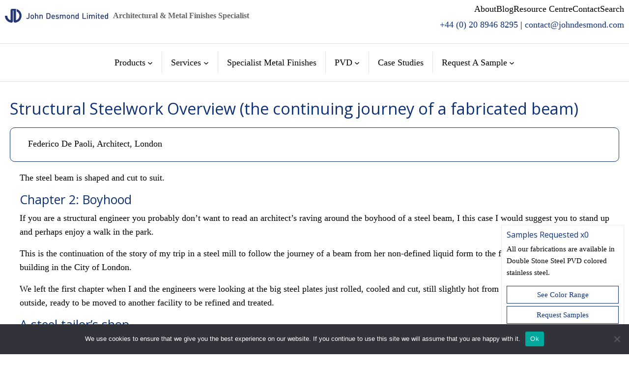

--- FILE ---
content_type: text/html; charset=UTF-8
request_url: https://www.johndesmond.com/blog/metals/structural-steelwork-overview-the-continuing-journey-of-a-fabricated-beam/
body_size: 23805
content:
<!DOCTYPE html>
<html lang="en-US" prefix="og: https://ogp.me/ns#">
<head>
	<meta charset="UTF-8" />
	<meta name="viewport" content="width=device-width, initial-scale=1" />

<!-- Search Engine Optimization by Rank Math - https://rankmath.com/ -->
<meta name="description" content="The steel beam is shaped and cut to suit."/>
<meta name="robots" content="follow, index, max-snippet:-1, max-video-preview:-1, max-image-preview:large"/>
<link rel="canonical" href="https://www.johndesmond.com/blog/metals/structural-steelwork-overview-the-continuing-journey-of-a-fabricated-beam/" />
<meta property="og:locale" content="en_US" />
<meta property="og:type" content="article" />
<meta property="og:title" content="Structural Steelwork Overview (the continuing journey of a fabricated beam)" />
<meta property="og:description" content="The steel beam is shaped and cut to suit." />
<meta property="og:url" content="https://www.johndesmond.com/blog/metals/structural-steelwork-overview-the-continuing-journey-of-a-fabricated-beam/" />
<meta property="og:site_name" content="John Desmond Limited" />
<meta property="article:section" content="Metals" />
<meta property="og:updated_time" content="2015-05-27T09:59:15+00:00" />
<meta property="og:image" content="https://www.johndesmond.com/wp-content/uploads/2015/03/blogArticles-structuralsteelworkoverview-01-01.jpg" />
<meta property="og:image:secure_url" content="https://www.johndesmond.com/wp-content/uploads/2015/03/blogArticles-structuralsteelworkoverview-01-01.jpg" />
<meta property="og:image:width" content="600" />
<meta property="og:image:height" content="401" />
<meta property="og:image:alt" content="Structural Steelwork Overview (the continuing journey of a fabricated beam)" />
<meta property="og:image:type" content="image/jpeg" />
<meta property="article:published_time" content="2015-03-18T08:33:24+00:00" />
<meta property="article:modified_time" content="2015-05-27T09:59:15+00:00" />
<meta name="twitter:card" content="summary_large_image" />
<meta name="twitter:title" content="Structural Steelwork Overview (the continuing journey of a fabricated beam)" />
<meta name="twitter:description" content="The steel beam is shaped and cut to suit." />
<meta name="twitter:image" content="https://www.johndesmond.com/wp-content/uploads/2015/03/blogArticles-structuralsteelworkoverview-01-01.jpg" />
<meta name="twitter:label1" content="Written by" />
<meta name="twitter:data1" content="Federico De Paoli, Architect, London" />
<meta name="twitter:label2" content="Time to read" />
<meta name="twitter:data2" content="4 minutes" />
<script type="application/ld+json" class="rank-math-schema">{"@context":"https://schema.org","@graph":[{"@type":"Organization","@id":"https://www.johndesmond.com/#organization","name":"John Desmond Limited","url":"https://www.johndesmond.com","logo":{"@type":"ImageObject","@id":"https://www.johndesmond.com/#logo","url":"/wp-content/uploads/2023/01/john_desmond_logo.svg","contentUrl":"/wp-content/uploads/2023/01/john_desmond_logo.svg","caption":"John Desmond Limited","inLanguage":"en-US","width":"","height":""}},{"@type":"WebSite","@id":"https://www.johndesmond.com/#website","url":"https://www.johndesmond.com","name":"John Desmond Limited","publisher":{"@id":"https://www.johndesmond.com/#organization"},"inLanguage":"en-US"},{"@type":"ImageObject","@id":"https://www.johndesmond.com/wp-content/uploads/2015/03/blogArticles-structuralsteelworkoverview-intro.jpg","url":"https://www.johndesmond.com/wp-content/uploads/2015/03/blogArticles-structuralsteelworkoverview-intro.jpg","width":"278","height":"180","inLanguage":"en-US"},{"@type":"WebPage","@id":"https://www.johndesmond.com/blog/metals/structural-steelwork-overview-the-continuing-journey-of-a-fabricated-beam/#webpage","url":"https://www.johndesmond.com/blog/metals/structural-steelwork-overview-the-continuing-journey-of-a-fabricated-beam/","name":"Structural Steelwork Overview (the continuing journey of a fabricated beam)","datePublished":"2015-03-18T08:33:24+00:00","dateModified":"2015-05-27T09:59:15+00:00","isPartOf":{"@id":"https://www.johndesmond.com/#website"},"primaryImageOfPage":{"@id":"https://www.johndesmond.com/wp-content/uploads/2015/03/blogArticles-structuralsteelworkoverview-intro.jpg"},"inLanguage":"en-US"},{"@type":"Person","@id":"https://www.johndesmond.com/author/federico-de-paoli/","name":"Federico De Paoli, Architect, London","url":"https://www.johndesmond.com/author/federico-de-paoli/","image":{"@type":"ImageObject","@id":"https://secure.gravatar.com/avatar/98c92eae0699fbca9e5058fc3bb8fad04690f30bb91d4a49b0a045a0c190f852?s=96&amp;d=blank&amp;r=g","url":"https://secure.gravatar.com/avatar/98c92eae0699fbca9e5058fc3bb8fad04690f30bb91d4a49b0a045a0c190f852?s=96&amp;d=blank&amp;r=g","caption":"Federico De Paoli, Architect, London","inLanguage":"en-US"},"worksFor":{"@id":"https://www.johndesmond.com/#organization"}},{"@type":"BlogPosting","headline":"Structural Steelwork Overview (the continuing journey of a fabricated beam)","datePublished":"2015-03-18T08:33:24+00:00","dateModified":"2015-05-27T09:59:15+00:00","author":{"@id":"https://www.johndesmond.com/author/federico-de-paoli/","name":"Federico De Paoli, Architect, London"},"publisher":{"@id":"https://www.johndesmond.com/#organization"},"description":"The steel beam is shaped and cut to suit.","name":"Structural Steelwork Overview (the continuing journey of a fabricated beam)","@id":"https://www.johndesmond.com/blog/metals/structural-steelwork-overview-the-continuing-journey-of-a-fabricated-beam/#richSnippet","isPartOf":{"@id":"https://www.johndesmond.com/blog/metals/structural-steelwork-overview-the-continuing-journey-of-a-fabricated-beam/#webpage"},"image":{"@id":"https://www.johndesmond.com/wp-content/uploads/2015/03/blogArticles-structuralsteelworkoverview-intro.jpg"},"inLanguage":"en-US","mainEntityOfPage":{"@id":"https://www.johndesmond.com/blog/metals/structural-steelwork-overview-the-continuing-journey-of-a-fabricated-beam/#webpage"}}]}</script>
<!-- /Rank Math WordPress SEO plugin -->

<title>Structural Steelwork Overview (the continuing journey of a fabricated beam)</title>
<link rel='dns-prefetch' href='//challenges.cloudflare.com' />
<link rel="alternate" title="oEmbed (JSON)" type="application/json+oembed" href="https://www.johndesmond.com/wp-json/oembed/1.0/embed?url=https%3A%2F%2Fwww.johndesmond.com%2Fblog%2Fmetals%2Fstructural-steelwork-overview-the-continuing-journey-of-a-fabricated-beam%2F" />
<link rel="alternate" title="oEmbed (XML)" type="text/xml+oembed" href="https://www.johndesmond.com/wp-json/oembed/1.0/embed?url=https%3A%2F%2Fwww.johndesmond.com%2Fblog%2Fmetals%2Fstructural-steelwork-overview-the-continuing-journey-of-a-fabricated-beam%2F&#038;format=xml" />
<style id='wp-img-auto-sizes-contain-inline-css'>
img:is([sizes=auto i],[sizes^="auto," i]){contain-intrinsic-size:3000px 1500px}
/*# sourceURL=wp-img-auto-sizes-contain-inline-css */
</style>
<link rel='stylesheet' id='bootstrap-min-css' href='https://www.johndesmond.com/wp-content/plugins/dino-bootstrap/assets/css/bootstrap.min.css?ver=6.9' media='all' />
<style id='wp-block-image-inline-css'>
.wp-block-image>a,.wp-block-image>figure>a{display:inline-block}.wp-block-image img{box-sizing:border-box;height:auto;max-width:100%;vertical-align:bottom}@media not (prefers-reduced-motion){.wp-block-image img.hide{visibility:hidden}.wp-block-image img.show{animation:show-content-image .4s}}.wp-block-image[style*=border-radius] img,.wp-block-image[style*=border-radius]>a{border-radius:inherit}.wp-block-image.has-custom-border img{box-sizing:border-box}.wp-block-image.aligncenter{text-align:center}.wp-block-image.alignfull>a,.wp-block-image.alignwide>a{width:100%}.wp-block-image.alignfull img,.wp-block-image.alignwide img{height:auto;width:100%}.wp-block-image .aligncenter,.wp-block-image .alignleft,.wp-block-image .alignright,.wp-block-image.aligncenter,.wp-block-image.alignleft,.wp-block-image.alignright{display:table}.wp-block-image .aligncenter>figcaption,.wp-block-image .alignleft>figcaption,.wp-block-image .alignright>figcaption,.wp-block-image.aligncenter>figcaption,.wp-block-image.alignleft>figcaption,.wp-block-image.alignright>figcaption{caption-side:bottom;display:table-caption}.wp-block-image .alignleft{float:left;margin:.5em 1em .5em 0}.wp-block-image .alignright{float:right;margin:.5em 0 .5em 1em}.wp-block-image .aligncenter{margin-left:auto;margin-right:auto}.wp-block-image :where(figcaption){margin-bottom:1em;margin-top:.5em}.wp-block-image.is-style-circle-mask img{border-radius:9999px}@supports ((-webkit-mask-image:none) or (mask-image:none)) or (-webkit-mask-image:none){.wp-block-image.is-style-circle-mask img{border-radius:0;-webkit-mask-image:url('data:image/svg+xml;utf8,<svg viewBox="0 0 100 100" xmlns="http://www.w3.org/2000/svg"><circle cx="50" cy="50" r="50"/></svg>');mask-image:url('data:image/svg+xml;utf8,<svg viewBox="0 0 100 100" xmlns="http://www.w3.org/2000/svg"><circle cx="50" cy="50" r="50"/></svg>');mask-mode:alpha;-webkit-mask-position:center;mask-position:center;-webkit-mask-repeat:no-repeat;mask-repeat:no-repeat;-webkit-mask-size:contain;mask-size:contain}}:root :where(.wp-block-image.is-style-rounded img,.wp-block-image .is-style-rounded img){border-radius:9999px}.wp-block-image figure{margin:0}.wp-lightbox-container{display:flex;flex-direction:column;position:relative}.wp-lightbox-container img{cursor:zoom-in}.wp-lightbox-container img:hover+button{opacity:1}.wp-lightbox-container button{align-items:center;backdrop-filter:blur(16px) saturate(180%);background-color:#5a5a5a40;border:none;border-radius:4px;cursor:zoom-in;display:flex;height:20px;justify-content:center;opacity:0;padding:0;position:absolute;right:16px;text-align:center;top:16px;width:20px;z-index:100}@media not (prefers-reduced-motion){.wp-lightbox-container button{transition:opacity .2s ease}}.wp-lightbox-container button:focus-visible{outline:3px auto #5a5a5a40;outline:3px auto -webkit-focus-ring-color;outline-offset:3px}.wp-lightbox-container button:hover{cursor:pointer;opacity:1}.wp-lightbox-container button:focus{opacity:1}.wp-lightbox-container button:focus,.wp-lightbox-container button:hover,.wp-lightbox-container button:not(:hover):not(:active):not(.has-background){background-color:#5a5a5a40;border:none}.wp-lightbox-overlay{box-sizing:border-box;cursor:zoom-out;height:100vh;left:0;overflow:hidden;position:fixed;top:0;visibility:hidden;width:100%;z-index:100000}.wp-lightbox-overlay .close-button{align-items:center;cursor:pointer;display:flex;justify-content:center;min-height:40px;min-width:40px;padding:0;position:absolute;right:calc(env(safe-area-inset-right) + 16px);top:calc(env(safe-area-inset-top) + 16px);z-index:5000000}.wp-lightbox-overlay .close-button:focus,.wp-lightbox-overlay .close-button:hover,.wp-lightbox-overlay .close-button:not(:hover):not(:active):not(.has-background){background:none;border:none}.wp-lightbox-overlay .lightbox-image-container{height:var(--wp--lightbox-container-height);left:50%;overflow:hidden;position:absolute;top:50%;transform:translate(-50%,-50%);transform-origin:top left;width:var(--wp--lightbox-container-width);z-index:9999999999}.wp-lightbox-overlay .wp-block-image{align-items:center;box-sizing:border-box;display:flex;height:100%;justify-content:center;margin:0;position:relative;transform-origin:0 0;width:100%;z-index:3000000}.wp-lightbox-overlay .wp-block-image img{height:var(--wp--lightbox-image-height);min-height:var(--wp--lightbox-image-height);min-width:var(--wp--lightbox-image-width);width:var(--wp--lightbox-image-width)}.wp-lightbox-overlay .wp-block-image figcaption{display:none}.wp-lightbox-overlay button{background:none;border:none}.wp-lightbox-overlay .scrim{background-color:#fff;height:100%;opacity:.9;position:absolute;width:100%;z-index:2000000}.wp-lightbox-overlay.active{visibility:visible}@media not (prefers-reduced-motion){.wp-lightbox-overlay.active{animation:turn-on-visibility .25s both}.wp-lightbox-overlay.active img{animation:turn-on-visibility .35s both}.wp-lightbox-overlay.show-closing-animation:not(.active){animation:turn-off-visibility .35s both}.wp-lightbox-overlay.show-closing-animation:not(.active) img{animation:turn-off-visibility .25s both}.wp-lightbox-overlay.zoom.active{animation:none;opacity:1;visibility:visible}.wp-lightbox-overlay.zoom.active .lightbox-image-container{animation:lightbox-zoom-in .4s}.wp-lightbox-overlay.zoom.active .lightbox-image-container img{animation:none}.wp-lightbox-overlay.zoom.active .scrim{animation:turn-on-visibility .4s forwards}.wp-lightbox-overlay.zoom.show-closing-animation:not(.active){animation:none}.wp-lightbox-overlay.zoom.show-closing-animation:not(.active) .lightbox-image-container{animation:lightbox-zoom-out .4s}.wp-lightbox-overlay.zoom.show-closing-animation:not(.active) .lightbox-image-container img{animation:none}.wp-lightbox-overlay.zoom.show-closing-animation:not(.active) .scrim{animation:turn-off-visibility .4s forwards}}@keyframes show-content-image{0%{visibility:hidden}99%{visibility:hidden}to{visibility:visible}}@keyframes turn-on-visibility{0%{opacity:0}to{opacity:1}}@keyframes turn-off-visibility{0%{opacity:1;visibility:visible}99%{opacity:0;visibility:visible}to{opacity:0;visibility:hidden}}@keyframes lightbox-zoom-in{0%{transform:translate(calc((-100vw + var(--wp--lightbox-scrollbar-width))/2 + var(--wp--lightbox-initial-left-position)),calc(-50vh + var(--wp--lightbox-initial-top-position))) scale(var(--wp--lightbox-scale))}to{transform:translate(-50%,-50%) scale(1)}}@keyframes lightbox-zoom-out{0%{transform:translate(-50%,-50%) scale(1);visibility:visible}99%{visibility:visible}to{transform:translate(calc((-100vw + var(--wp--lightbox-scrollbar-width))/2 + var(--wp--lightbox-initial-left-position)),calc(-50vh + var(--wp--lightbox-initial-top-position))) scale(var(--wp--lightbox-scale));visibility:hidden}}
/*# sourceURL=https://www.johndesmond.com/wp-includes/blocks/image/style.min.css */
</style>
<style id='wp-block-image-theme-inline-css'>
:root :where(.wp-block-image figcaption){color:#555;font-size:13px;text-align:center}.is-dark-theme :root :where(.wp-block-image figcaption){color:#ffffffa6}.wp-block-image{margin:0 0 1em}
/*# sourceURL=https://www.johndesmond.com/wp-includes/blocks/image/theme.min.css */
</style>
<style id='wp-block-site-tagline-inline-css'>
.wp-block-site-tagline{box-sizing:border-box}
/*# sourceURL=https://www.johndesmond.com/wp-includes/blocks/site-tagline/style.min.css */
</style>
<style id='wp-block-group-inline-css'>
.wp-block-group{box-sizing:border-box}:where(.wp-block-group.wp-block-group-is-layout-constrained){position:relative}
/*# sourceURL=https://www.johndesmond.com/wp-includes/blocks/group/style.min.css */
</style>
<style id='wp-block-group-theme-inline-css'>
:where(.wp-block-group.has-background){padding:1.25em 2.375em}
/*# sourceURL=https://www.johndesmond.com/wp-includes/blocks/group/theme.min.css */
</style>
<style id='wp-block-navigation-link-inline-css'>
.wp-block-navigation .wp-block-navigation-item__label{overflow-wrap:break-word}.wp-block-navigation .wp-block-navigation-item__description{display:none}.link-ui-tools{outline:1px solid #f0f0f0;padding:8px}.link-ui-block-inserter{padding-top:8px}.link-ui-block-inserter__back{margin-left:8px;text-transform:uppercase}
/*# sourceURL=https://www.johndesmond.com/wp-includes/blocks/navigation-link/style.min.css */
</style>
<style id='wp-block-navigation-inline-css'>
.wp-block-navigation{position:relative}.wp-block-navigation ul{margin-bottom:0;margin-left:0;margin-top:0;padding-left:0}.wp-block-navigation ul,.wp-block-navigation ul li{list-style:none;padding:0}.wp-block-navigation .wp-block-navigation-item{align-items:center;background-color:inherit;display:flex;position:relative}.wp-block-navigation .wp-block-navigation-item .wp-block-navigation__submenu-container:empty{display:none}.wp-block-navigation .wp-block-navigation-item__content{display:block;z-index:1}.wp-block-navigation .wp-block-navigation-item__content.wp-block-navigation-item__content{color:inherit}.wp-block-navigation.has-text-decoration-underline .wp-block-navigation-item__content,.wp-block-navigation.has-text-decoration-underline .wp-block-navigation-item__content:active,.wp-block-navigation.has-text-decoration-underline .wp-block-navigation-item__content:focus{text-decoration:underline}.wp-block-navigation.has-text-decoration-line-through .wp-block-navigation-item__content,.wp-block-navigation.has-text-decoration-line-through .wp-block-navigation-item__content:active,.wp-block-navigation.has-text-decoration-line-through .wp-block-navigation-item__content:focus{text-decoration:line-through}.wp-block-navigation :where(a),.wp-block-navigation :where(a:active),.wp-block-navigation :where(a:focus){text-decoration:none}.wp-block-navigation .wp-block-navigation__submenu-icon{align-self:center;background-color:inherit;border:none;color:currentColor;display:inline-block;font-size:inherit;height:.6em;line-height:0;margin-left:.25em;padding:0;width:.6em}.wp-block-navigation .wp-block-navigation__submenu-icon svg{display:inline-block;stroke:currentColor;height:inherit;margin-top:.075em;width:inherit}.wp-block-navigation{--navigation-layout-justification-setting:flex-start;--navigation-layout-direction:row;--navigation-layout-wrap:wrap;--navigation-layout-justify:flex-start;--navigation-layout-align:center}.wp-block-navigation.is-vertical{--navigation-layout-direction:column;--navigation-layout-justify:initial;--navigation-layout-align:flex-start}.wp-block-navigation.no-wrap{--navigation-layout-wrap:nowrap}.wp-block-navigation.items-justified-center{--navigation-layout-justification-setting:center;--navigation-layout-justify:center}.wp-block-navigation.items-justified-center.is-vertical{--navigation-layout-align:center}.wp-block-navigation.items-justified-right{--navigation-layout-justification-setting:flex-end;--navigation-layout-justify:flex-end}.wp-block-navigation.items-justified-right.is-vertical{--navigation-layout-align:flex-end}.wp-block-navigation.items-justified-space-between{--navigation-layout-justification-setting:space-between;--navigation-layout-justify:space-between}.wp-block-navigation .has-child .wp-block-navigation__submenu-container{align-items:normal;background-color:inherit;color:inherit;display:flex;flex-direction:column;opacity:0;position:absolute;z-index:2}@media not (prefers-reduced-motion){.wp-block-navigation .has-child .wp-block-navigation__submenu-container{transition:opacity .1s linear}}.wp-block-navigation .has-child .wp-block-navigation__submenu-container{height:0;overflow:hidden;visibility:hidden;width:0}.wp-block-navigation .has-child .wp-block-navigation__submenu-container>.wp-block-navigation-item>.wp-block-navigation-item__content{display:flex;flex-grow:1;padding:.5em 1em}.wp-block-navigation .has-child .wp-block-navigation__submenu-container>.wp-block-navigation-item>.wp-block-navigation-item__content .wp-block-navigation__submenu-icon{margin-left:auto;margin-right:0}.wp-block-navigation .has-child .wp-block-navigation__submenu-container .wp-block-navigation-item__content{margin:0}.wp-block-navigation .has-child .wp-block-navigation__submenu-container{left:-1px;top:100%}@media (min-width:782px){.wp-block-navigation .has-child .wp-block-navigation__submenu-container .wp-block-navigation__submenu-container{left:100%;top:-1px}.wp-block-navigation .has-child .wp-block-navigation__submenu-container .wp-block-navigation__submenu-container:before{background:#0000;content:"";display:block;height:100%;position:absolute;right:100%;width:.5em}.wp-block-navigation .has-child .wp-block-navigation__submenu-container .wp-block-navigation__submenu-icon{margin-right:.25em}.wp-block-navigation .has-child .wp-block-navigation__submenu-container .wp-block-navigation__submenu-icon svg{transform:rotate(-90deg)}}.wp-block-navigation .has-child .wp-block-navigation-submenu__toggle[aria-expanded=true]~.wp-block-navigation__submenu-container,.wp-block-navigation .has-child:not(.open-on-click):hover>.wp-block-navigation__submenu-container,.wp-block-navigation .has-child:not(.open-on-click):not(.open-on-hover-click):focus-within>.wp-block-navigation__submenu-container{height:auto;min-width:200px;opacity:1;overflow:visible;visibility:visible;width:auto}.wp-block-navigation.has-background .has-child .wp-block-navigation__submenu-container{left:0;top:100%}@media (min-width:782px){.wp-block-navigation.has-background .has-child .wp-block-navigation__submenu-container .wp-block-navigation__submenu-container{left:100%;top:0}}.wp-block-navigation-submenu{display:flex;position:relative}.wp-block-navigation-submenu .wp-block-navigation__submenu-icon svg{stroke:currentColor}button.wp-block-navigation-item__content{background-color:initial;border:none;color:currentColor;font-family:inherit;font-size:inherit;font-style:inherit;font-weight:inherit;letter-spacing:inherit;line-height:inherit;text-align:left;text-transform:inherit}.wp-block-navigation-submenu__toggle{cursor:pointer}.wp-block-navigation-submenu__toggle[aria-expanded=true]+.wp-block-navigation__submenu-icon>svg,.wp-block-navigation-submenu__toggle[aria-expanded=true]>svg{transform:rotate(180deg)}.wp-block-navigation-item.open-on-click .wp-block-navigation-submenu__toggle{padding-left:0;padding-right:.85em}.wp-block-navigation-item.open-on-click .wp-block-navigation-submenu__toggle+.wp-block-navigation__submenu-icon{margin-left:-.6em;pointer-events:none}.wp-block-navigation-item.open-on-click button.wp-block-navigation-item__content:not(.wp-block-navigation-submenu__toggle){padding:0}.wp-block-navigation .wp-block-page-list,.wp-block-navigation__container,.wp-block-navigation__responsive-close,.wp-block-navigation__responsive-container,.wp-block-navigation__responsive-container-content,.wp-block-navigation__responsive-dialog{gap:inherit}:where(.wp-block-navigation.has-background .wp-block-navigation-item a:not(.wp-element-button)),:where(.wp-block-navigation.has-background .wp-block-navigation-submenu a:not(.wp-element-button)){padding:.5em 1em}:where(.wp-block-navigation .wp-block-navigation__submenu-container .wp-block-navigation-item a:not(.wp-element-button)),:where(.wp-block-navigation .wp-block-navigation__submenu-container .wp-block-navigation-submenu a:not(.wp-element-button)),:where(.wp-block-navigation .wp-block-navigation__submenu-container .wp-block-navigation-submenu button.wp-block-navigation-item__content),:where(.wp-block-navigation .wp-block-navigation__submenu-container .wp-block-pages-list__item button.wp-block-navigation-item__content){padding:.5em 1em}.wp-block-navigation.items-justified-right .wp-block-navigation__container .has-child .wp-block-navigation__submenu-container,.wp-block-navigation.items-justified-right .wp-block-page-list>.has-child .wp-block-navigation__submenu-container,.wp-block-navigation.items-justified-space-between .wp-block-page-list>.has-child:last-child .wp-block-navigation__submenu-container,.wp-block-navigation.items-justified-space-between>.wp-block-navigation__container>.has-child:last-child .wp-block-navigation__submenu-container{left:auto;right:0}.wp-block-navigation.items-justified-right .wp-block-navigation__container .has-child .wp-block-navigation__submenu-container .wp-block-navigation__submenu-container,.wp-block-navigation.items-justified-right .wp-block-page-list>.has-child .wp-block-navigation__submenu-container .wp-block-navigation__submenu-container,.wp-block-navigation.items-justified-space-between .wp-block-page-list>.has-child:last-child .wp-block-navigation__submenu-container .wp-block-navigation__submenu-container,.wp-block-navigation.items-justified-space-between>.wp-block-navigation__container>.has-child:last-child .wp-block-navigation__submenu-container .wp-block-navigation__submenu-container{left:-1px;right:-1px}@media (min-width:782px){.wp-block-navigation.items-justified-right .wp-block-navigation__container .has-child .wp-block-navigation__submenu-container .wp-block-navigation__submenu-container,.wp-block-navigation.items-justified-right .wp-block-page-list>.has-child .wp-block-navigation__submenu-container .wp-block-navigation__submenu-container,.wp-block-navigation.items-justified-space-between .wp-block-page-list>.has-child:last-child .wp-block-navigation__submenu-container .wp-block-navigation__submenu-container,.wp-block-navigation.items-justified-space-between>.wp-block-navigation__container>.has-child:last-child .wp-block-navigation__submenu-container .wp-block-navigation__submenu-container{left:auto;right:100%}}.wp-block-navigation:not(.has-background) .wp-block-navigation__submenu-container{background-color:#fff;border:1px solid #00000026}.wp-block-navigation.has-background .wp-block-navigation__submenu-container{background-color:inherit}.wp-block-navigation:not(.has-text-color) .wp-block-navigation__submenu-container{color:#000}.wp-block-navigation__container{align-items:var(--navigation-layout-align,initial);display:flex;flex-direction:var(--navigation-layout-direction,initial);flex-wrap:var(--navigation-layout-wrap,wrap);justify-content:var(--navigation-layout-justify,initial);list-style:none;margin:0;padding-left:0}.wp-block-navigation__container .is-responsive{display:none}.wp-block-navigation__container:only-child,.wp-block-page-list:only-child{flex-grow:1}@keyframes overlay-menu__fade-in-animation{0%{opacity:0;transform:translateY(.5em)}to{opacity:1;transform:translateY(0)}}.wp-block-navigation__responsive-container{bottom:0;display:none;left:0;position:fixed;right:0;top:0}.wp-block-navigation__responsive-container :where(.wp-block-navigation-item a){color:inherit}.wp-block-navigation__responsive-container .wp-block-navigation__responsive-container-content{align-items:var(--navigation-layout-align,initial);display:flex;flex-direction:var(--navigation-layout-direction,initial);flex-wrap:var(--navigation-layout-wrap,wrap);justify-content:var(--navigation-layout-justify,initial)}.wp-block-navigation__responsive-container:not(.is-menu-open.is-menu-open){background-color:inherit!important;color:inherit!important}.wp-block-navigation__responsive-container.is-menu-open{background-color:inherit;display:flex;flex-direction:column}@media not (prefers-reduced-motion){.wp-block-navigation__responsive-container.is-menu-open{animation:overlay-menu__fade-in-animation .1s ease-out;animation-fill-mode:forwards}}.wp-block-navigation__responsive-container.is-menu-open{overflow:auto;padding:clamp(1rem,var(--wp--style--root--padding-top),20rem) clamp(1rem,var(--wp--style--root--padding-right),20rem) clamp(1rem,var(--wp--style--root--padding-bottom),20rem) clamp(1rem,var(--wp--style--root--padding-left),20rem);z-index:100000}.wp-block-navigation__responsive-container.is-menu-open .wp-block-navigation__responsive-container-content{align-items:var(--navigation-layout-justification-setting,inherit);display:flex;flex-direction:column;flex-wrap:nowrap;overflow:visible;padding-top:calc(2rem + 24px)}.wp-block-navigation__responsive-container.is-menu-open .wp-block-navigation__responsive-container-content,.wp-block-navigation__responsive-container.is-menu-open .wp-block-navigation__responsive-container-content .wp-block-navigation__container,.wp-block-navigation__responsive-container.is-menu-open .wp-block-navigation__responsive-container-content .wp-block-page-list{justify-content:flex-start}.wp-block-navigation__responsive-container.is-menu-open .wp-block-navigation__responsive-container-content .wp-block-navigation__submenu-icon{display:none}.wp-block-navigation__responsive-container.is-menu-open .wp-block-navigation__responsive-container-content .has-child .wp-block-navigation__submenu-container{border:none;height:auto;min-width:200px;opacity:1;overflow:initial;padding-left:2rem;padding-right:2rem;position:static;visibility:visible;width:auto}.wp-block-navigation__responsive-container.is-menu-open .wp-block-navigation__responsive-container-content .wp-block-navigation__container,.wp-block-navigation__responsive-container.is-menu-open .wp-block-navigation__responsive-container-content .wp-block-navigation__submenu-container{gap:inherit}.wp-block-navigation__responsive-container.is-menu-open .wp-block-navigation__responsive-container-content .wp-block-navigation__submenu-container{padding-top:var(--wp--style--block-gap,2em)}.wp-block-navigation__responsive-container.is-menu-open .wp-block-navigation__responsive-container-content .wp-block-navigation-item__content{padding:0}.wp-block-navigation__responsive-container.is-menu-open .wp-block-navigation__responsive-container-content .wp-block-navigation-item,.wp-block-navigation__responsive-container.is-menu-open .wp-block-navigation__responsive-container-content .wp-block-navigation__container,.wp-block-navigation__responsive-container.is-menu-open .wp-block-navigation__responsive-container-content .wp-block-page-list{align-items:var(--navigation-layout-justification-setting,initial);display:flex;flex-direction:column}.wp-block-navigation__responsive-container.is-menu-open .wp-block-navigation-item,.wp-block-navigation__responsive-container.is-menu-open .wp-block-navigation-item .wp-block-navigation__submenu-container,.wp-block-navigation__responsive-container.is-menu-open .wp-block-navigation__container,.wp-block-navigation__responsive-container.is-menu-open .wp-block-page-list{background:#0000!important;color:inherit!important}.wp-block-navigation__responsive-container.is-menu-open .wp-block-navigation__submenu-container.wp-block-navigation__submenu-container.wp-block-navigation__submenu-container.wp-block-navigation__submenu-container{left:auto;right:auto}@media (min-width:600px){.wp-block-navigation__responsive-container:not(.hidden-by-default):not(.is-menu-open){background-color:inherit;display:block;position:relative;width:100%;z-index:auto}.wp-block-navigation__responsive-container:not(.hidden-by-default):not(.is-menu-open) .wp-block-navigation__responsive-container-close{display:none}.wp-block-navigation__responsive-container.is-menu-open .wp-block-navigation__submenu-container.wp-block-navigation__submenu-container.wp-block-navigation__submenu-container.wp-block-navigation__submenu-container{left:0}}.wp-block-navigation:not(.has-background) .wp-block-navigation__responsive-container.is-menu-open{background-color:#fff}.wp-block-navigation:not(.has-text-color) .wp-block-navigation__responsive-container.is-menu-open{color:#000}.wp-block-navigation__toggle_button_label{font-size:1rem;font-weight:700}.wp-block-navigation__responsive-container-close,.wp-block-navigation__responsive-container-open{background:#0000;border:none;color:currentColor;cursor:pointer;margin:0;padding:0;text-transform:inherit;vertical-align:middle}.wp-block-navigation__responsive-container-close svg,.wp-block-navigation__responsive-container-open svg{fill:currentColor;display:block;height:24px;pointer-events:none;width:24px}.wp-block-navigation__responsive-container-open{display:flex}.wp-block-navigation__responsive-container-open.wp-block-navigation__responsive-container-open.wp-block-navigation__responsive-container-open{font-family:inherit;font-size:inherit;font-weight:inherit}@media (min-width:600px){.wp-block-navigation__responsive-container-open:not(.always-shown){display:none}}.wp-block-navigation__responsive-container-close{position:absolute;right:0;top:0;z-index:2}.wp-block-navigation__responsive-container-close.wp-block-navigation__responsive-container-close.wp-block-navigation__responsive-container-close{font-family:inherit;font-size:inherit;font-weight:inherit}.wp-block-navigation__responsive-close{width:100%}.has-modal-open .wp-block-navigation__responsive-close{margin-left:auto;margin-right:auto;max-width:var(--wp--style--global--wide-size,100%)}.wp-block-navigation__responsive-close:focus{outline:none}.is-menu-open .wp-block-navigation__responsive-close,.is-menu-open .wp-block-navigation__responsive-container-content,.is-menu-open .wp-block-navigation__responsive-dialog{box-sizing:border-box}.wp-block-navigation__responsive-dialog{position:relative}.has-modal-open .admin-bar .is-menu-open .wp-block-navigation__responsive-dialog{margin-top:46px}@media (min-width:782px){.has-modal-open .admin-bar .is-menu-open .wp-block-navigation__responsive-dialog{margin-top:32px}}html.has-modal-open{overflow:hidden}
/*# sourceURL=https://www.johndesmond.com/wp-includes/blocks/navigation/style.min.css */
</style>
<style id='wp-block-paragraph-inline-css'>
.is-small-text{font-size:.875em}.is-regular-text{font-size:1em}.is-large-text{font-size:2.25em}.is-larger-text{font-size:3em}.has-drop-cap:not(:focus):first-letter{float:left;font-size:8.4em;font-style:normal;font-weight:100;line-height:.68;margin:.05em .1em 0 0;text-transform:uppercase}body.rtl .has-drop-cap:not(:focus):first-letter{float:none;margin-left:.1em}p.has-drop-cap.has-background{overflow:hidden}:root :where(p.has-background){padding:1.25em 2.375em}:where(p.has-text-color:not(.has-link-color)) a{color:inherit}p.has-text-align-left[style*="writing-mode:vertical-lr"],p.has-text-align-right[style*="writing-mode:vertical-rl"]{rotate:180deg}
/*# sourceURL=https://www.johndesmond.com/wp-includes/blocks/paragraph/style.min.css */
</style>
<style id='wp-block-separator-inline-css'>
@charset "UTF-8";.wp-block-separator{border:none;border-top:2px solid}:root :where(.wp-block-separator.is-style-dots){height:auto;line-height:1;text-align:center}:root :where(.wp-block-separator.is-style-dots):before{color:currentColor;content:"···";font-family:serif;font-size:1.5em;letter-spacing:2em;padding-left:2em}.wp-block-separator.is-style-dots{background:none!important;border:none!important}
/*# sourceURL=https://www.johndesmond.com/wp-includes/blocks/separator/style.min.css */
</style>
<style id='wp-block-separator-theme-inline-css'>
.wp-block-separator.has-css-opacity{opacity:.4}.wp-block-separator{border:none;border-bottom:2px solid;margin-left:auto;margin-right:auto}.wp-block-separator.has-alpha-channel-opacity{opacity:1}.wp-block-separator:not(.is-style-wide):not(.is-style-dots){width:100px}.wp-block-separator.has-background:not(.is-style-dots){border-bottom:none;height:1px}.wp-block-separator.has-background:not(.is-style-wide):not(.is-style-dots){height:2px}
/*# sourceURL=https://www.johndesmond.com/wp-includes/blocks/separator/theme.min.css */
</style>
<style id='wp-block-template-part-theme-inline-css'>
:root :where(.wp-block-template-part.has-background){margin-bottom:0;margin-top:0;padding:1.25em 2.375em}
/*# sourceURL=https://www.johndesmond.com/wp-includes/blocks/template-part/theme.min.css */
</style>
<style id='wp-block-post-title-inline-css'>
.wp-block-post-title{box-sizing:border-box;word-break:break-word}.wp-block-post-title :where(a){display:inline-block;font-family:inherit;font-size:inherit;font-style:inherit;font-weight:inherit;letter-spacing:inherit;line-height:inherit;text-decoration:inherit}
/*# sourceURL=https://www.johndesmond.com/wp-includes/blocks/post-title/style.min.css */
</style>
<style id='wp-block-post-author-inline-css'>
.wp-block-post-author{box-sizing:border-box;display:flex;flex-wrap:wrap}.wp-block-post-author__byline{font-size:.5em;margin-bottom:0;margin-top:0;width:100%}.wp-block-post-author__avatar{margin-right:1em}.wp-block-post-author__bio{font-size:.7em;margin-bottom:.7em}.wp-block-post-author__content{flex-basis:0;flex-grow:1}.wp-block-post-author__name{margin:0}
/*# sourceURL=https://www.johndesmond.com/wp-includes/blocks/post-author/style.min.css */
</style>
<style id='wp-block-post-content-inline-css'>
.wp-block-post-content{display:flow-root}
/*# sourceURL=https://www.johndesmond.com/wp-includes/blocks/post-content/style.min.css */
</style>
<style id='wp-block-spacer-inline-css'>
.wp-block-spacer{clear:both}
/*# sourceURL=https://www.johndesmond.com/wp-includes/blocks/spacer/style.min.css */
</style>
<style id='wp-block-library-inline-css'>
:root{--wp-block-synced-color:#7a00df;--wp-block-synced-color--rgb:122,0,223;--wp-bound-block-color:var(--wp-block-synced-color);--wp-editor-canvas-background:#ddd;--wp-admin-theme-color:#007cba;--wp-admin-theme-color--rgb:0,124,186;--wp-admin-theme-color-darker-10:#006ba1;--wp-admin-theme-color-darker-10--rgb:0,107,160.5;--wp-admin-theme-color-darker-20:#005a87;--wp-admin-theme-color-darker-20--rgb:0,90,135;--wp-admin-border-width-focus:2px}@media (min-resolution:192dpi){:root{--wp-admin-border-width-focus:1.5px}}.wp-element-button{cursor:pointer}:root .has-very-light-gray-background-color{background-color:#eee}:root .has-very-dark-gray-background-color{background-color:#313131}:root .has-very-light-gray-color{color:#eee}:root .has-very-dark-gray-color{color:#313131}:root .has-vivid-green-cyan-to-vivid-cyan-blue-gradient-background{background:linear-gradient(135deg,#00d084,#0693e3)}:root .has-purple-crush-gradient-background{background:linear-gradient(135deg,#34e2e4,#4721fb 50%,#ab1dfe)}:root .has-hazy-dawn-gradient-background{background:linear-gradient(135deg,#faaca8,#dad0ec)}:root .has-subdued-olive-gradient-background{background:linear-gradient(135deg,#fafae1,#67a671)}:root .has-atomic-cream-gradient-background{background:linear-gradient(135deg,#fdd79a,#004a59)}:root .has-nightshade-gradient-background{background:linear-gradient(135deg,#330968,#31cdcf)}:root .has-midnight-gradient-background{background:linear-gradient(135deg,#020381,#2874fc)}:root{--wp--preset--font-size--normal:16px;--wp--preset--font-size--huge:42px}.has-regular-font-size{font-size:1em}.has-larger-font-size{font-size:2.625em}.has-normal-font-size{font-size:var(--wp--preset--font-size--normal)}.has-huge-font-size{font-size:var(--wp--preset--font-size--huge)}.has-text-align-center{text-align:center}.has-text-align-left{text-align:left}.has-text-align-right{text-align:right}.has-fit-text{white-space:nowrap!important}#end-resizable-editor-section{display:none}.aligncenter{clear:both}.items-justified-left{justify-content:flex-start}.items-justified-center{justify-content:center}.items-justified-right{justify-content:flex-end}.items-justified-space-between{justify-content:space-between}.screen-reader-text{border:0;clip-path:inset(50%);height:1px;margin:-1px;overflow:hidden;padding:0;position:absolute;width:1px;word-wrap:normal!important}.screen-reader-text:focus{background-color:#ddd;clip-path:none;color:#444;display:block;font-size:1em;height:auto;left:5px;line-height:normal;padding:15px 23px 14px;text-decoration:none;top:5px;width:auto;z-index:100000}html :where(.has-border-color){border-style:solid}html :where([style*=border-top-color]){border-top-style:solid}html :where([style*=border-right-color]){border-right-style:solid}html :where([style*=border-bottom-color]){border-bottom-style:solid}html :where([style*=border-left-color]){border-left-style:solid}html :where([style*=border-width]){border-style:solid}html :where([style*=border-top-width]){border-top-style:solid}html :where([style*=border-right-width]){border-right-style:solid}html :where([style*=border-bottom-width]){border-bottom-style:solid}html :where([style*=border-left-width]){border-left-style:solid}html :where(img[class*=wp-image-]){height:auto;max-width:100%}:where(figure){margin:0 0 1em}html :where(.is-position-sticky){--wp-admin--admin-bar--position-offset:var(--wp-admin--admin-bar--height,0px)}@media screen and (max-width:600px){html :where(.is-position-sticky){--wp-admin--admin-bar--position-offset:0px}}
/*# sourceURL=/wp-includes/css/dist/block-library/common.min.css */
</style>
<style id='global-styles-inline-css'>
:root{--wp--preset--aspect-ratio--square: 1;--wp--preset--aspect-ratio--4-3: 4/3;--wp--preset--aspect-ratio--3-4: 3/4;--wp--preset--aspect-ratio--3-2: 3/2;--wp--preset--aspect-ratio--2-3: 2/3;--wp--preset--aspect-ratio--16-9: 16/9;--wp--preset--aspect-ratio--9-16: 9/16;--wp--preset--color--black: #000000;--wp--preset--color--cyan-bluish-gray: #abb8c3;--wp--preset--color--white: #ffffff;--wp--preset--color--pale-pink: #f78da7;--wp--preset--color--vivid-red: #cf2e2e;--wp--preset--color--luminous-vivid-orange: #ff6900;--wp--preset--color--luminous-vivid-amber: #fcb900;--wp--preset--color--light-green-cyan: #7bdcb5;--wp--preset--color--vivid-green-cyan: #00d084;--wp--preset--color--pale-cyan-blue: #8ed1fc;--wp--preset--color--vivid-cyan-blue: #0693e3;--wp--preset--color--vivid-purple: #9b51e0;--wp--preset--color--foreground: #000000;--wp--preset--color--background: #ffffff;--wp--preset--color--primary: #0e3177;--wp--preset--color--secondary: #222222;--wp--preset--color--tertiary: #F6F6F6;--wp--preset--gradient--vivid-cyan-blue-to-vivid-purple: linear-gradient(135deg,rgb(6,147,227) 0%,rgb(155,81,224) 100%);--wp--preset--gradient--light-green-cyan-to-vivid-green-cyan: linear-gradient(135deg,rgb(122,220,180) 0%,rgb(0,208,130) 100%);--wp--preset--gradient--luminous-vivid-amber-to-luminous-vivid-orange: linear-gradient(135deg,rgb(252,185,0) 0%,rgb(255,105,0) 100%);--wp--preset--gradient--luminous-vivid-orange-to-vivid-red: linear-gradient(135deg,rgb(255,105,0) 0%,rgb(207,46,46) 100%);--wp--preset--gradient--very-light-gray-to-cyan-bluish-gray: linear-gradient(135deg,rgb(238,238,238) 0%,rgb(169,184,195) 100%);--wp--preset--gradient--cool-to-warm-spectrum: linear-gradient(135deg,rgb(74,234,220) 0%,rgb(151,120,209) 20%,rgb(207,42,186) 40%,rgb(238,44,130) 60%,rgb(251,105,98) 80%,rgb(254,248,76) 100%);--wp--preset--gradient--blush-light-purple: linear-gradient(135deg,rgb(255,206,236) 0%,rgb(152,150,240) 100%);--wp--preset--gradient--blush-bordeaux: linear-gradient(135deg,rgb(254,205,165) 0%,rgb(254,45,45) 50%,rgb(107,0,62) 100%);--wp--preset--gradient--luminous-dusk: linear-gradient(135deg,rgb(255,203,112) 0%,rgb(199,81,192) 50%,rgb(65,88,208) 100%);--wp--preset--gradient--pale-ocean: linear-gradient(135deg,rgb(255,245,203) 0%,rgb(182,227,212) 50%,rgb(51,167,181) 100%);--wp--preset--gradient--electric-grass: linear-gradient(135deg,rgb(202,248,128) 0%,rgb(113,206,126) 100%);--wp--preset--gradient--midnight: linear-gradient(135deg,rgb(2,3,129) 0%,rgb(40,116,252) 100%);--wp--preset--gradient--vertical-secondary-to-tertiary: linear-gradient(to bottom,var(--wp--preset--color--secondary) 0%,var(--wp--preset--color--tertiary) 100%);--wp--preset--font-size--small: 1rem;--wp--preset--font-size--medium: 1.125rem;--wp--preset--font-size--large: 1.75rem;--wp--preset--font-size--x-large: clamp(1.75rem, 3vw, 2.25rem);--wp--preset--font-family--roboto: "Roboto", sans-serif;--wp--preset--spacing--20: 0.44rem;--wp--preset--spacing--30: 0.67rem;--wp--preset--spacing--40: 1rem;--wp--preset--spacing--50: 1.5rem;--wp--preset--spacing--60: 2.25rem;--wp--preset--spacing--70: 3.38rem;--wp--preset--spacing--80: 5.06rem;--wp--preset--shadow--natural: 6px 6px 9px rgba(0, 0, 0, 0.2);--wp--preset--shadow--deep: 12px 12px 50px rgba(0, 0, 0, 0.4);--wp--preset--shadow--sharp: 6px 6px 0px rgba(0, 0, 0, 0.2);--wp--preset--shadow--outlined: 6px 6px 0px -3px rgb(255, 255, 255), 6px 6px rgb(0, 0, 0);--wp--preset--shadow--crisp: 6px 6px 0px rgb(0, 0, 0);--wp--custom--spacing--small: max(1.25rem, 5vw);--wp--custom--spacing--medium: clamp(2rem, 8vw, calc(4 * var(--wp--style--block-gap)));--wp--custom--spacing--large: clamp(4rem, 10vw, 8rem);--wp--custom--spacing--outer: var(--wp--custom--spacing--small, 1.25rem);--wp--custom--typography--font-size--huge: clamp(2.25rem, 4vw, 2.75rem);--wp--custom--typography--font-size--gigantic: clamp(2.75rem, 6vw, 3.25rem);--wp--custom--typography--font-size--colossal: clamp(3.25rem, 8vw, 6.25rem);--wp--custom--typography--line-height--tiny: 1.15;--wp--custom--typography--line-height--small: 1.2;--wp--custom--typography--line-height--medium: 1.4;--wp--custom--typography--line-height--normal: 1.6;}:root { --wp--style--global--content-size: 100%;--wp--style--global--wide-size: 1000px; }:where(body) { margin: 0; }.wp-site-blocks > .alignleft { float: left; margin-right: 2em; }.wp-site-blocks > .alignright { float: right; margin-left: 2em; }.wp-site-blocks > .aligncenter { justify-content: center; margin-left: auto; margin-right: auto; }:where(.wp-site-blocks) > * { margin-block-start: 1.5rem; margin-block-end: 0; }:where(.wp-site-blocks) > :first-child { margin-block-start: 0; }:where(.wp-site-blocks) > :last-child { margin-block-end: 0; }:root { --wp--style--block-gap: 1.5rem; }:root :where(.is-layout-flow) > :first-child{margin-block-start: 0;}:root :where(.is-layout-flow) > :last-child{margin-block-end: 0;}:root :where(.is-layout-flow) > *{margin-block-start: 1.5rem;margin-block-end: 0;}:root :where(.is-layout-constrained) > :first-child{margin-block-start: 0;}:root :where(.is-layout-constrained) > :last-child{margin-block-end: 0;}:root :where(.is-layout-constrained) > *{margin-block-start: 1.5rem;margin-block-end: 0;}:root :where(.is-layout-flex){gap: 1.5rem;}:root :where(.is-layout-grid){gap: 1.5rem;}.is-layout-flow > .alignleft{float: left;margin-inline-start: 0;margin-inline-end: 2em;}.is-layout-flow > .alignright{float: right;margin-inline-start: 2em;margin-inline-end: 0;}.is-layout-flow > .aligncenter{margin-left: auto !important;margin-right: auto !important;}.is-layout-constrained > .alignleft{float: left;margin-inline-start: 0;margin-inline-end: 2em;}.is-layout-constrained > .alignright{float: right;margin-inline-start: 2em;margin-inline-end: 0;}.is-layout-constrained > .aligncenter{margin-left: auto !important;margin-right: auto !important;}.is-layout-constrained > :where(:not(.alignleft):not(.alignright):not(.alignfull)){max-width: var(--wp--style--global--content-size);margin-left: auto !important;margin-right: auto !important;}.is-layout-constrained > .alignwide{max-width: var(--wp--style--global--wide-size);}body .is-layout-flex{display: flex;}.is-layout-flex{flex-wrap: wrap;align-items: center;}.is-layout-flex > :is(*, div){margin: 0;}body .is-layout-grid{display: grid;}.is-layout-grid > :is(*, div){margin: 0;}body{background-color: var(--wp--preset--color--background);color: var(--wp--preset--color--foreground);font-family: var(--wp--preset--font-family--system-font);font-size: var(--wp--preset--font-size--medium);line-height: var(--wp--custom--typography--line-height--normal);padding-top: 0px;padding-right: 0px;padding-bottom: 0px;padding-left: 0px;}a:where(:not(.wp-element-button)){color: var(--wp--preset--color--foreground);text-decoration: underline;}h1{font-family: var(--wp--preset--font-family--roboto);font-size: var(--wp--custom--typography--font-size--colossal);font-weight: 300;line-height: var(--wp--custom--typography--line-height--tiny);}h2{font-family: var(--wp--preset--font-family--roboto);font-size: var(--wp--custom--typography--font-size--gigantic);font-weight: 300;line-height: var(--wp--custom--typography--line-height--small);}h3{font-family: var(--wp--preset--font-family--roboto);font-size: var(--wp--custom--typography--font-size--huge);font-weight: 300;line-height: var(--wp--custom--typography--line-height--tiny);}h4{font-family: var(--wp--preset--font-family--roboto);font-size: var(--wp--preset--font-size--x-large);font-weight: 300;line-height: var(--wp--custom--typography--line-height--tiny);}h5{font-family: var(--wp--preset--font-family--system-font);font-size: var(--wp--preset--font-size--medium);font-weight: 700;line-height: var(--wp--custom--typography--line-height--normal);text-transform: uppercase;}h6{font-family: var(--wp--preset--font-family--system-font);font-size: var(--wp--preset--font-size--medium);font-weight: 400;line-height: var(--wp--custom--typography--line-height--normal);text-transform: uppercase;}:root :where(.wp-element-button, .wp-block-button__link){background-color: #32373c;border-width: 0;color: #fff;font-family: inherit;font-size: inherit;font-style: inherit;font-weight: inherit;letter-spacing: inherit;line-height: inherit;padding-top: calc(0.667em + 2px);padding-right: calc(1.333em + 2px);padding-bottom: calc(0.667em + 2px);padding-left: calc(1.333em + 2px);text-decoration: none;text-transform: inherit;}.has-black-color{color: var(--wp--preset--color--black) !important;}.has-cyan-bluish-gray-color{color: var(--wp--preset--color--cyan-bluish-gray) !important;}.has-white-color{color: var(--wp--preset--color--white) !important;}.has-pale-pink-color{color: var(--wp--preset--color--pale-pink) !important;}.has-vivid-red-color{color: var(--wp--preset--color--vivid-red) !important;}.has-luminous-vivid-orange-color{color: var(--wp--preset--color--luminous-vivid-orange) !important;}.has-luminous-vivid-amber-color{color: var(--wp--preset--color--luminous-vivid-amber) !important;}.has-light-green-cyan-color{color: var(--wp--preset--color--light-green-cyan) !important;}.has-vivid-green-cyan-color{color: var(--wp--preset--color--vivid-green-cyan) !important;}.has-pale-cyan-blue-color{color: var(--wp--preset--color--pale-cyan-blue) !important;}.has-vivid-cyan-blue-color{color: var(--wp--preset--color--vivid-cyan-blue) !important;}.has-vivid-purple-color{color: var(--wp--preset--color--vivid-purple) !important;}.has-foreground-color{color: var(--wp--preset--color--foreground) !important;}.has-background-color{color: var(--wp--preset--color--background) !important;}.has-primary-color{color: var(--wp--preset--color--primary) !important;}.has-secondary-color{color: var(--wp--preset--color--secondary) !important;}.has-tertiary-color{color: var(--wp--preset--color--tertiary) !important;}.has-black-background-color{background-color: var(--wp--preset--color--black) !important;}.has-cyan-bluish-gray-background-color{background-color: var(--wp--preset--color--cyan-bluish-gray) !important;}.has-white-background-color{background-color: var(--wp--preset--color--white) !important;}.has-pale-pink-background-color{background-color: var(--wp--preset--color--pale-pink) !important;}.has-vivid-red-background-color{background-color: var(--wp--preset--color--vivid-red) !important;}.has-luminous-vivid-orange-background-color{background-color: var(--wp--preset--color--luminous-vivid-orange) !important;}.has-luminous-vivid-amber-background-color{background-color: var(--wp--preset--color--luminous-vivid-amber) !important;}.has-light-green-cyan-background-color{background-color: var(--wp--preset--color--light-green-cyan) !important;}.has-vivid-green-cyan-background-color{background-color: var(--wp--preset--color--vivid-green-cyan) !important;}.has-pale-cyan-blue-background-color{background-color: var(--wp--preset--color--pale-cyan-blue) !important;}.has-vivid-cyan-blue-background-color{background-color: var(--wp--preset--color--vivid-cyan-blue) !important;}.has-vivid-purple-background-color{background-color: var(--wp--preset--color--vivid-purple) !important;}.has-foreground-background-color{background-color: var(--wp--preset--color--foreground) !important;}.has-background-background-color{background-color: var(--wp--preset--color--background) !important;}.has-primary-background-color{background-color: var(--wp--preset--color--primary) !important;}.has-secondary-background-color{background-color: var(--wp--preset--color--secondary) !important;}.has-tertiary-background-color{background-color: var(--wp--preset--color--tertiary) !important;}.has-black-border-color{border-color: var(--wp--preset--color--black) !important;}.has-cyan-bluish-gray-border-color{border-color: var(--wp--preset--color--cyan-bluish-gray) !important;}.has-white-border-color{border-color: var(--wp--preset--color--white) !important;}.has-pale-pink-border-color{border-color: var(--wp--preset--color--pale-pink) !important;}.has-vivid-red-border-color{border-color: var(--wp--preset--color--vivid-red) !important;}.has-luminous-vivid-orange-border-color{border-color: var(--wp--preset--color--luminous-vivid-orange) !important;}.has-luminous-vivid-amber-border-color{border-color: var(--wp--preset--color--luminous-vivid-amber) !important;}.has-light-green-cyan-border-color{border-color: var(--wp--preset--color--light-green-cyan) !important;}.has-vivid-green-cyan-border-color{border-color: var(--wp--preset--color--vivid-green-cyan) !important;}.has-pale-cyan-blue-border-color{border-color: var(--wp--preset--color--pale-cyan-blue) !important;}.has-vivid-cyan-blue-border-color{border-color: var(--wp--preset--color--vivid-cyan-blue) !important;}.has-vivid-purple-border-color{border-color: var(--wp--preset--color--vivid-purple) !important;}.has-foreground-border-color{border-color: var(--wp--preset--color--foreground) !important;}.has-background-border-color{border-color: var(--wp--preset--color--background) !important;}.has-primary-border-color{border-color: var(--wp--preset--color--primary) !important;}.has-secondary-border-color{border-color: var(--wp--preset--color--secondary) !important;}.has-tertiary-border-color{border-color: var(--wp--preset--color--tertiary) !important;}.has-vivid-cyan-blue-to-vivid-purple-gradient-background{background: var(--wp--preset--gradient--vivid-cyan-blue-to-vivid-purple) !important;}.has-light-green-cyan-to-vivid-green-cyan-gradient-background{background: var(--wp--preset--gradient--light-green-cyan-to-vivid-green-cyan) !important;}.has-luminous-vivid-amber-to-luminous-vivid-orange-gradient-background{background: var(--wp--preset--gradient--luminous-vivid-amber-to-luminous-vivid-orange) !important;}.has-luminous-vivid-orange-to-vivid-red-gradient-background{background: var(--wp--preset--gradient--luminous-vivid-orange-to-vivid-red) !important;}.has-very-light-gray-to-cyan-bluish-gray-gradient-background{background: var(--wp--preset--gradient--very-light-gray-to-cyan-bluish-gray) !important;}.has-cool-to-warm-spectrum-gradient-background{background: var(--wp--preset--gradient--cool-to-warm-spectrum) !important;}.has-blush-light-purple-gradient-background{background: var(--wp--preset--gradient--blush-light-purple) !important;}.has-blush-bordeaux-gradient-background{background: var(--wp--preset--gradient--blush-bordeaux) !important;}.has-luminous-dusk-gradient-background{background: var(--wp--preset--gradient--luminous-dusk) !important;}.has-pale-ocean-gradient-background{background: var(--wp--preset--gradient--pale-ocean) !important;}.has-electric-grass-gradient-background{background: var(--wp--preset--gradient--electric-grass) !important;}.has-midnight-gradient-background{background: var(--wp--preset--gradient--midnight) !important;}.has-vertical-secondary-to-tertiary-gradient-background{background: var(--wp--preset--gradient--vertical-secondary-to-tertiary) !important;}.has-small-font-size{font-size: var(--wp--preset--font-size--small) !important;}.has-medium-font-size{font-size: var(--wp--preset--font-size--medium) !important;}.has-large-font-size{font-size: var(--wp--preset--font-size--large) !important;}.has-x-large-font-size{font-size: var(--wp--preset--font-size--x-large) !important;}.has-roboto-font-family{font-family: var(--wp--preset--font-family--roboto) !important;}
:root :where(.wp-block-post-title){font-family: var(--wp--preset--font-family--roboto);font-size: var(--wp--custom--typography--font-size--gigantic);font-weight: 300;line-height: var(--wp--custom--typography--line-height--tiny);}
/*# sourceURL=global-styles-inline-css */
</style>
<style id='core-block-supports-inline-css'>
.wp-container-core-group-is-layout-b56ea84c{gap:10px;}.wp-container-core-navigation-is-layout-ee259283{gap:10px;justify-content:flex-end;}.wp-container-core-group-is-layout-47e5a185 > *{margin-block-start:0;margin-block-end:0;}.wp-container-core-group-is-layout-47e5a185 > * + *{margin-block-start:0px;margin-block-end:0;}.wp-container-core-group-is-layout-ffea3123{gap:0px;justify-content:space-between;}.wp-container-core-group-is-layout-1bdbac81 > *{margin-block-start:0;margin-block-end:0;}.wp-container-core-group-is-layout-1bdbac81 > * + *{margin-block-start:0px;margin-block-end:0;}.wp-container-core-navigation-is-layout-e6591f18{flex-wrap:nowrap;gap:0px;justify-content:flex-start;}.wp-container-core-group-is-layout-8a778a40{gap:0px;flex-direction:column;align-items:center;}.wp-container-core-group-is-layout-906451e9 > :where(:not(.alignleft):not(.alignright):not(.alignfull)){max-width:940px;margin-left:auto !important;margin-right:auto !important;}.wp-container-core-group-is-layout-906451e9 > .alignwide{max-width:100%;}.wp-container-core-group-is-layout-906451e9 .alignfull{max-width:none;}.wp-container-core-group-is-layout-906451e9 > .alignfull{margin-right:calc(20px * -1);margin-left:calc(20px * -1);}.wp-container-core-group-is-layout-906451e9 > *{margin-block-start:0;margin-block-end:0;}.wp-container-core-group-is-layout-906451e9 > * + *{margin-block-start:0px;margin-block-end:0;}.wp-container-core-group-is-layout-8affaa47 > :where(:not(.alignleft):not(.alignright):not(.alignfull)){max-width:940px;margin-left:auto !important;margin-right:auto !important;}.wp-container-core-group-is-layout-8affaa47 > .alignwide{max-width:100%;}.wp-container-core-group-is-layout-8affaa47 .alignfull{max-width:none;}.wp-container-core-group-is-layout-8affaa47 > .alignfull{margin-right:calc(0px * -1);margin-left:calc(0px * -1);}.wp-container-core-group-is-layout-ce1f5f77{flex-direction:column;align-items:center;}
/*# sourceURL=core-block-supports-inline-css */
</style>
<style id='wp-block-template-skip-link-inline-css'>

		.skip-link.screen-reader-text {
			border: 0;
			clip-path: inset(50%);
			height: 1px;
			margin: -1px;
			overflow: hidden;
			padding: 0;
			position: absolute !important;
			width: 1px;
			word-wrap: normal !important;
		}

		.skip-link.screen-reader-text:focus {
			background-color: #eee;
			clip-path: none;
			color: #444;
			display: block;
			font-size: 1em;
			height: auto;
			left: 5px;
			line-height: normal;
			padding: 15px 23px 14px;
			text-decoration: none;
			top: 5px;
			width: auto;
			z-index: 100000;
		}
/*# sourceURL=wp-block-template-skip-link-inline-css */
</style>
<link rel='stylesheet' id='contact-form-7-css' href='https://www.johndesmond.com/wp-content/plugins/contact-form-7/includes/css/styles.css?ver=6.1.4' media='all' />
<link rel='stylesheet' id='cookie-notice-front-css' href='https://www.johndesmond.com/wp-content/plugins/cookie-notice/css/front.min.css?ver=2.5.11' media='all' />
<link rel='stylesheet' id='woocommerce-layout-css' href='https://www.johndesmond.com/wp-content/plugins/woocommerce/assets/css/woocommerce-layout.css?ver=8.3.3' media='all' />
<link rel='stylesheet' id='woocommerce-smallscreen-css' href='https://www.johndesmond.com/wp-content/plugins/woocommerce/assets/css/woocommerce-smallscreen.css?ver=8.3.3' media='only screen and (max-width: 768px)' />
<link rel='stylesheet' id='woocommerce-blocktheme-css' href='https://www.johndesmond.com/wp-content/plugins/woocommerce/assets/css/woocommerce-blocktheme.css?ver=8.3.3' media='all' />
<link rel='stylesheet' id='woocommerce-general-css' href='//www.johndesmond.com/wp-content/plugins/woocommerce/assets/css/twenty-twenty-two.css?ver=8.3.3' media='all' />
<style id='woocommerce-inline-inline-css'>
.woocommerce form .form-row .required { visibility: visible; }
/*# sourceURL=woocommerce-inline-inline-css */
</style>
<style id='twentytwentytwo-style-inline-css'>
body{-moz-osx-font-smoothing:grayscale;-webkit-font-smoothing:antialiased}a{text-decoration-thickness:1px;text-underline-offset:.25ch}a:focus,a:hover{text-decoration-style:dashed}a:active{text-decoration:none}.wp-block-navigation .wp-block-navigation-item a:focus,.wp-block-navigation .wp-block-navigation-item a:hover{text-decoration:underline;text-decoration-style:solid}.wp-block-file .wp-block-file__button,.wp-block-search__button{background-color:var(--wp--preset--color--primary);border:0 solid;border-radius:0;color:var(--wp--preset--color--background);font-size:var(--wp--preset--font-size--medium);padding:calc(.667em + 2px) calc(1.333em + 2px)}.wp-block-button__link:hover,.wp-block-file .wp-block-file__button:hover,.wp-block-search__button:hover{opacity:.9}.edit-post-visual-editor__post-title-wrapper,.is-root-container .wp-block[data-align=full]>.wp-block-cover,.is-root-container .wp-block[data-align=full]>.wp-block-group,.wp-block-cover.alignfull,.wp-block-group.alignfull,.wp-block-group.has-background,.wp-site-blocks,body>.is-root-container{padding-left:var(--wp--custom--spacing--outer);padding-right:var(--wp--custom--spacing--outer)}.is-root-container .wp-block[data-align=full],.wp-site-blocks .alignfull,.wp-site-blocks>.wp-block-cover,.wp-site-blocks>.wp-block-group.has-background,.wp-site-blocks>.wp-block-template-part>.wp-block-cover,.wp-site-blocks>.wp-block-template-part>.wp-block-group.has-background,body>.is-root-container>.wp-block-cover,body>.is-root-container>.wp-block-template-part>.wp-block-cover,body>.is-root-container>.wp-block-template-part>.wp-block-group.has-background{margin-left:calc(var(--wp--custom--spacing--outer)*-1)!important;margin-right:calc(var(--wp--custom--spacing--outer)*-1)!important;width:unset}.is-root-container .wp-block-columns .wp-block-column .wp-block[data-align=full],.is-root-container .wp-block[data-align=full]>:not(.wp-block-group) .wp-block[data-align=full],.wp-site-blocks .alignfull:not(.wp-block-group) .alignfull,.wp-site-blocks .wp-block-columns .wp-block-column .alignfull{margin-left:auto!important;margin-right:auto!important;width:inherit}.wp-block-navigation__responsive-container.is-menu-open{padding:var(--wp--custom--spacing--outer) var(--wp--custom--spacing--outer) var(--wp--custom--spacing--large)}.wp-block-post-comments ol.commentlist ul.children{margin-bottom:1rem;margin-top:1rem}.wp-block-post-comments ol.commentlist li.comment:not(:last-child){margin-bottom:1rem}:where(pre){overflow-x:auto}
/*# sourceURL=https://www.johndesmond.com/wp-content/themes/twentytwentytwo/style.min.css */
</style>
<script src="https://www.johndesmond.com/wp-includes/js/jquery/jquery.min.js?ver=3.7.1" id="jquery-core-js"></script>
<script src="https://www.johndesmond.com/wp-includes/js/jquery/jquery-migrate.min.js?ver=3.4.1" id="jquery-migrate-js"></script>
<script id="cookie-notice-front-js-before">
var cnArgs = {"ajaxUrl":"https:\/\/www.johndesmond.com\/wp-admin\/admin-ajax.php","nonce":"c35c590132","hideEffect":"fade","position":"bottom","onScroll":false,"onScrollOffset":100,"onClick":false,"cookieName":"cookie_notice_accepted","cookieTime":2592000,"cookieTimeRejected":2592000,"globalCookie":false,"redirection":false,"cache":false,"revokeCookies":false,"revokeCookiesOpt":"automatic"};

//# sourceURL=cookie-notice-front-js-before
</script>
<script src="https://www.johndesmond.com/wp-content/plugins/cookie-notice/js/front.min.js?ver=2.5.11" id="cookie-notice-front-js"></script>
<script src="https://www.johndesmond.com/wp-content/plugins/woocommerce/assets/js/jquery-blockui/jquery.blockUI.min.js?ver=2.7.0-wc.8.3.3" id="jquery-blockui-js" defer data-wp-strategy="defer"></script>
<script id="wc-add-to-cart-js-extra">
var wc_add_to_cart_params = {"ajax_url":"/wp-admin/admin-ajax.php","wc_ajax_url":"/?wc-ajax=%%endpoint%%","i18n_view_cart":"View cart","cart_url":"https://www.johndesmond.com/cart/","is_cart":"","cart_redirect_after_add":"no"};
//# sourceURL=wc-add-to-cart-js-extra
</script>
<script src="https://www.johndesmond.com/wp-content/plugins/woocommerce/assets/js/frontend/add-to-cart.min.js?ver=8.3.3" id="wc-add-to-cart-js" defer data-wp-strategy="defer"></script>
<script src="https://www.johndesmond.com/wp-content/plugins/woocommerce/assets/js/js-cookie/js.cookie.min.js?ver=2.1.4-wc.8.3.3" id="js-cookie-js" defer data-wp-strategy="defer"></script>
<script id="woocommerce-js-extra">
var woocommerce_params = {"ajax_url":"/wp-admin/admin-ajax.php","wc_ajax_url":"/?wc-ajax=%%endpoint%%"};
//# sourceURL=woocommerce-js-extra
</script>
<script src="https://www.johndesmond.com/wp-content/plugins/woocommerce/assets/js/frontend/woocommerce.min.js?ver=8.3.3" id="woocommerce-js" defer data-wp-strategy="defer"></script>
<link rel="https://api.w.org/" href="https://www.johndesmond.com/wp-json/" /><link rel="alternate" title="JSON" type="application/json" href="https://www.johndesmond.com/wp-json/wp/v2/posts/2262" /><link rel="preconnect" href="https://fonts.googleapis.com" />
<link rel="preconnect" href="https://fonts.gstatic.com" crossorigin />
<link href="https://fonts.googleapis.com/css?family=Open+Sans:300,400,600&display=swap" rel="stylesheet" />
<script type="importmap" id="wp-importmap">
{"imports":{"@wordpress/interactivity":"https://www.johndesmond.com/wp-includes/js/dist/script-modules/interactivity/index.min.js?ver=8964710565a1d258501f"}}
</script>
<link rel="modulepreload" href="https://www.johndesmond.com/wp-includes/js/dist/script-modules/interactivity/index.min.js?ver=8964710565a1d258501f" id="@wordpress/interactivity-js-modulepreload" fetchpriority="low">
	<noscript><style>.woocommerce-product-gallery{ opacity: 1 !important; }</style></noscript>
	<meta charset="UTF-8" />
<meta name="viewport" content="width=device-width, initial-scale=1" />
<link rel="profile" href="https://gmpg.org/xfn/11" /></head>

<body class="wp-singular post-template-default single single-post postid-2262 single-format-standard wp-embed-responsive wp-theme-twentytwentytwo wp-child-theme-jdl2022 theme-twentytwentytwo cookies-not-set woocommerce-block-theme-has-button-styles woocommerce-no-js">

<div class="wp-site-blocks"><header class="wp-block-template-part">
<div class="wp-block-group is-layout-flow wp-container-core-group-is-layout-1bdbac81 wp-block-group-is-layout-flow" style="padding-right:10px;padding-bottom:8px;padding-left:10px">
<div class="wp-block-group logoWrap is-content-justification-space-between is-layout-flex wp-container-core-group-is-layout-ffea3123 wp-block-group-is-layout-flex">
<div class="wp-block-group logoWrap is-layout-flex wp-container-core-group-is-layout-b56ea84c wp-block-group-is-layout-flex">
<figure class="wp-block-image size-full"><a href="/"><img decoding="async" src="/wp-content/uploads/2023/01/john_desmond_logo.svg" alt="John Desmond Limited" class="wp-image-8954"/></a></figure>


<p class="wp-block-site-tagline">Architectural &amp; Metal Finishes Specialist</p></div>



<div class="wp-block-group header_nav_secondary is-layout-flow wp-container-core-group-is-layout-47e5a185 wp-block-group-is-layout-flow"><nav class="items-justified-right wp-block-navigation is-content-justification-right is-layout-flex wp-container-core-navigation-is-layout-ee259283 wp-block-navigation-is-layout-flex" aria-label="Navigation"><ul class="wp-block-navigation__container items-justified-right wp-block-navigation"><li class=" wp-block-navigation-item wp-block-navigation-link"><a class="wp-block-navigation-item__content"  href="https://www.johndesmond.com/about/"><span class="wp-block-navigation-item__label">About</span></a></li><li class=" wp-block-navigation-item wp-block-navigation-link"><a class="wp-block-navigation-item__content"  href="/blog"><span class="wp-block-navigation-item__label">Blog</span></a></li><li class=" wp-block-navigation-item wp-block-navigation-link"><a class="wp-block-navigation-item__content"  href="https://www.johndesmond.com/resource-centre/"><span class="wp-block-navigation-item__label">Resource Centre</span></a></li><li class=" wp-block-navigation-item wp-block-navigation-link"><a class="wp-block-navigation-item__content"  href="https://www.johndesmond.com/contact/"><span class="wp-block-navigation-item__label">Contact</span></a></li><li class=" wp-block-navigation-item search wp-block-navigation-link"><a class="wp-block-navigation-item__content"  href="https://www.johndesmond.com/search/"><span class="wp-block-navigation-item__label">Search</span></a></li></ul></nav>


<p class="m-0"><a href="tel:+4402089468295">+44 (0) 20 8946 8295</a> | <a href="/cdn-cgi/l/email-protection#d8bbb7b6acb9bbac98b2b7b0b6bcbdabb5b7b6bcf6bbb7b5"><span class="__cf_email__" data-cfemail="2a4945445e4b495e6a404542444e4f594745444e04494547">[email&#160;protected]</span></a></p>
</div>
</div>
</div>



<div class="wp-block-group main-navigation is-vertical is-content-justification-center is-layout-flex wp-container-core-group-is-layout-8a778a40 wp-block-group-is-layout-flex" style="padding-top:0px;padding-right:0px;padding-bottom:0px;padding-left:0px">
<hr class="wp-block-separator has-alpha-channel-opacity"/>


<nav class="has-medium-font-size is-responsive items-justified-left no-wrap wp-block-navigation is-content-justification-left is-nowrap is-layout-flex wp-container-core-navigation-is-layout-e6591f18 wp-block-navigation-is-layout-flex" aria-label="Main" 
		 data-wp-interactive="core/navigation" data-wp-context='{"overlayOpenedBy":{"click":false,"hover":false,"focus":false},"type":"overlay","roleAttribute":"","ariaLabel":"Menu"}'><button aria-haspopup="dialog" aria-label="Open menu" class="wp-block-navigation__responsive-container-open" 
				data-wp-on--click="actions.openMenuOnClick"
				data-wp-on--keydown="actions.handleMenuKeydown"
			><svg width="24" height="24" xmlns="http://www.w3.org/2000/svg" viewBox="0 0 24 24"><path d="M5 5v1.5h14V5H5z"></path><path d="M5 12.8h14v-1.5H5v1.5z"></path><path d="M5 19h14v-1.5H5V19z"></path></svg></button>
				<div class="wp-block-navigation__responsive-container"  id="modal-1" 
				data-wp-class--has-modal-open="state.isMenuOpen"
				data-wp-class--is-menu-open="state.isMenuOpen"
				data-wp-watch="callbacks.initMenu"
				data-wp-on--keydown="actions.handleMenuKeydown"
				data-wp-on--focusout="actions.handleMenuFocusout"
				tabindex="-1"
			>
					<div class="wp-block-navigation__responsive-close" tabindex="-1">
						<div class="wp-block-navigation__responsive-dialog" 
				data-wp-bind--aria-modal="state.ariaModal"
				data-wp-bind--aria-label="state.ariaLabel"
				data-wp-bind--role="state.roleAttribute"
			>
							<button aria-label="Close menu" class="wp-block-navigation__responsive-container-close" 
				data-wp-on--click="actions.closeMenuOnClick"
			><svg xmlns="http://www.w3.org/2000/svg" viewBox="0 0 24 24" width="24" height="24" aria-hidden="true" focusable="false"><path d="m13.06 12 6.47-6.47-1.06-1.06L12 10.94 5.53 4.47 4.47 5.53 10.94 12l-6.47 6.47 1.06 1.06L12 13.06l6.47 6.47 1.06-1.06L13.06 12Z"></path></svg></button>
							<div class="wp-block-navigation__responsive-container-content" 
				data-wp-watch="callbacks.focusFirstElement"
			 id="modal-1-content">
								<ul class="wp-block-navigation__container has-medium-font-size is-responsive items-justified-left no-wrap wp-block-navigation has-medium-font-size"><li data-wp-context="{ &quot;submenuOpenedBy&quot;: { &quot;click&quot;: false, &quot;hover&quot;: false, &quot;focus&quot;: false }, &quot;type&quot;: &quot;submenu&quot;, &quot;modal&quot;: null, &quot;previousFocus&quot;: null }" data-wp-interactive="core/navigation" data-wp-on--focusout="actions.handleMenuFocusout" data-wp-on--keydown="actions.handleMenuKeydown" data-wp-on--mouseenter="actions.openMenuOnHover" data-wp-on--mouseleave="actions.closeMenuOnHover" data-wp-watch="callbacks.initMenu" tabindex="-1" class="wp-block-navigation-item has-medium-font-size has-child open-on-hover-click wp-block-navigation-submenu"><a class="wp-block-navigation-item__content" href="https://www.johndesmond.com/products-and-services/"><span class="wp-block-navigation-item__label">Products</span></a><button data-wp-bind--aria-expanded="state.isMenuOpen" data-wp-on--click="actions.toggleMenuOnClick" aria-label="Products submenu" class="wp-block-navigation__submenu-icon wp-block-navigation-submenu__toggle" ><svg xmlns="http://www.w3.org/2000/svg" width="12" height="12" viewBox="0 0 12 12" fill="none" aria-hidden="true" focusable="false"><path d="M1.50002 4L6.00002 8L10.5 4" stroke-width="1.5"></path></svg></button><ul data-wp-on--focus="actions.openMenuOnFocus" class="wp-block-navigation__submenu-container wp-block-navigation-submenu"><li class="has-medium-font-size wp-block-navigation-item wp-block-navigation-link"><a class="wp-block-navigation-item__content"  href="https://www.johndesmond.com/products/elevators-and-escalators/"><span class="wp-block-navigation-item__label">Elevators &amp; Escalators</span></a></li><li class="has-medium-font-size wp-block-navigation-item wp-block-navigation-link"><a class="wp-block-navigation-item__content"  href="https://www.johndesmond.com/products/staircases/"><span class="wp-block-navigation-item__label">Staircases</span></a></li><li class="has-medium-font-size wp-block-navigation-item wp-block-navigation-link"><a class="wp-block-navigation-item__content"  href="https://www.johndesmond.com/products/cladding-for-interiors-and-exteriors/"><span class="wp-block-navigation-item__label">Cladding for interiors and exteriors</span></a></li><li class="has-medium-font-size wp-block-navigation-item wp-block-navigation-link"><a class="wp-block-navigation-item__content"  href="https://www.johndesmond.com/products/canopies-porte-cochere-brise-soleil-columns/"><span class="wp-block-navigation-item__label">Canopies, Porte Cochère, Brise Soleil, Columns</span></a></li><li class="has-medium-font-size wp-block-navigation-item wp-block-navigation-link"><a class="wp-block-navigation-item__content"  href="https://www.johndesmond.com/products/planters-and-fabrications-for-streetscapes-and-ornamental-landscaping/"><span class="wp-block-navigation-item__label">Planters and fabrications for streetscapes and ornamental landscaping</span></a></li><li class="has-medium-font-size wp-block-navigation-item wp-block-navigation-link"><a class="wp-block-navigation-item__content"  href="/mesh"><span class="wp-block-navigation-item__label">Architectural Mesh</span></a></li><li class="has-medium-font-size wp-block-navigation-item wp-block-navigation-link"><a class="wp-block-navigation-item__content"  href="https://www.johndesmond.com/products/railings-gates-canopies-signage-street-furniture/"><span class="wp-block-navigation-item__label">Signage, Railings and Gates</span></a></li><li class="has-medium-font-size wp-block-navigation-item wp-block-navigation-link"><a class="wp-block-navigation-item__content"  href="https://www.johndesmond.com/products/staircases-balconies-balustrades-handrails/"><span class="wp-block-navigation-item__label">Balconies, Balustrades and Handrails</span></a></li><li class="has-medium-font-size wp-block-navigation-item wp-block-navigation-link"><a class="wp-block-navigation-item__content"  href="https://www.johndesmond.com/products/doors-glazed-screens-and-cladding/"><span class="wp-block-navigation-item__label">Doors and Glazed Screens</span></a></li><li class="has-medium-font-size wp-block-navigation-item wp-block-navigation-link"><a class="wp-block-navigation-item__content"  href="https://www.johndesmond.com/products/architectural-ironmongery/"><span class="wp-block-navigation-item__label">Architectural Ironmongery</span></a></li><li class="has-medium-font-size wp-block-navigation-item wp-block-navigation-link"><a class="wp-block-navigation-item__content"  href="https://www.johndesmond.com/products/marine/"><span class="wp-block-navigation-item__label">Marine</span></a></li></ul></li><li data-wp-context="{ &quot;submenuOpenedBy&quot;: { &quot;click&quot;: false, &quot;hover&quot;: false, &quot;focus&quot;: false }, &quot;type&quot;: &quot;submenu&quot;, &quot;modal&quot;: null, &quot;previousFocus&quot;: null }" data-wp-interactive="core/navigation" data-wp-on--focusout="actions.handleMenuFocusout" data-wp-on--keydown="actions.handleMenuKeydown" data-wp-on--mouseenter="actions.openMenuOnHover" data-wp-on--mouseleave="actions.closeMenuOnHover" data-wp-watch="callbacks.initMenu" tabindex="-1" class="wp-block-navigation-item has-medium-font-size has-child open-on-hover-click wp-block-navigation-submenu"><a class="wp-block-navigation-item__content" href="https://www.johndesmond.com/services/"><span class="wp-block-navigation-item__label">Services</span></a><button data-wp-bind--aria-expanded="state.isMenuOpen" data-wp-on--click="actions.toggleMenuOnClick" aria-label="Services submenu" class="wp-block-navigation__submenu-icon wp-block-navigation-submenu__toggle" ><svg xmlns="http://www.w3.org/2000/svg" width="12" height="12" viewBox="0 0 12 12" fill="none" aria-hidden="true" focusable="false"><path d="M1.50002 4L6.00002 8L10.5 4" stroke-width="1.5"></path></svg></button><ul data-wp-on--focus="actions.openMenuOnFocus" class="wp-block-navigation__submenu-container wp-block-navigation-submenu"><li class="has-medium-font-size wp-block-navigation-item wp-block-navigation-link"><a class="wp-block-navigation-item__content"  href="https://www.johndesmond.com/services/design-fabrication-and-installation/"><span class="wp-block-navigation-item__label">Design, Fabrication and Installation</span></a></li><li class="has-medium-font-size wp-block-navigation-item wp-block-navigation-link"><a class="wp-block-navigation-item__content"  href="https://www.johndesmond.com/pvd-colored-stainless-steel/coloured-steel-pvd-coating/"><span class="wp-block-navigation-item__label">Coloured Stainless Steel PVD Coating</span></a></li><li class="has-medium-font-size wp-block-navigation-item wp-block-navigation-link"><a class="wp-block-navigation-item__content"  href="https://www.johndesmond.com/services/specialist-metal-finishes/"><span class="wp-block-navigation-item__label">Specialist Metal Finishes</span></a></li><li class="has-medium-font-size wp-block-navigation-item wp-block-navigation-link"><a class="wp-block-navigation-item__content"  href="https://www.johndesmond.com/products-and-services/powder-coat/"><span class="wp-block-navigation-item__label">Powder Coat</span></a></li><li class="has-medium-font-size wp-block-navigation-item wp-block-navigation-link"><a class="wp-block-navigation-item__content"  href="https://www.johndesmond.com/products-and-services/v-grooving-and-folding-of-sheet-metals/architects-and-designers/"><span class="wp-block-navigation-item__label">V Grooving &amp; folding of sheet metals for Architects &amp; Designers</span></a></li><li class="has-medium-font-size wp-block-navigation-item wp-block-navigation-link"><a class="wp-block-navigation-item__content"  href="https://www.johndesmond.com/products-and-services/v-grooving-and-folding-of-sheet-metals/manufacturers/"><span class="wp-block-navigation-item__label">V Grooving &amp; folding of sheet metals for Lift Consultants, Joinery companies &amp; contractors</span></a></li><li class="has-medium-font-size wp-block-navigation-item wp-block-navigation-link"><a class="wp-block-navigation-item__content"  href="https://www.johndesmond.com/products/structural-steel-fabrication-and-installation/"><span class="wp-block-navigation-item__label">Structural Steel fabrication and installation</span></a></li><li class="has-medium-font-size wp-block-navigation-item wp-block-navigation-link"><a class="wp-block-navigation-item__content"  href="https://www.johndesmond.com/services/exterior-architectural-metalwork/"><span class="wp-block-navigation-item__label">Exterior Architectural Metalwork</span></a></li></ul></li><li class="has-medium-font-size wp-block-navigation-item wp-block-navigation-link"><a class="wp-block-navigation-item__content"  href="/services/specialist-metal-finishes/"><span class="wp-block-navigation-item__label">Specialist Metal Finishes</span></a></li><li data-wp-context="{ &quot;submenuOpenedBy&quot;: { &quot;click&quot;: false, &quot;hover&quot;: false, &quot;focus&quot;: false }, &quot;type&quot;: &quot;submenu&quot;, &quot;modal&quot;: null, &quot;previousFocus&quot;: null }" data-wp-interactive="core/navigation" data-wp-on--focusout="actions.handleMenuFocusout" data-wp-on--keydown="actions.handleMenuKeydown" data-wp-on--mouseenter="actions.openMenuOnHover" data-wp-on--mouseleave="actions.closeMenuOnHover" data-wp-watch="callbacks.initMenu" tabindex="-1" class="wp-block-navigation-item has-medium-font-size has-child open-on-hover-click d-none wp-block-navigation-submenu"><a class="wp-block-navigation-item__content" href="https://www.johndesmond.com/products-and-services/powder-coat/"><span class="wp-block-navigation-item__label">Powder Coat</span></a><button data-wp-bind--aria-expanded="state.isMenuOpen" data-wp-on--click="actions.toggleMenuOnClick" aria-label="Powder Coat submenu" class="wp-block-navigation__submenu-icon wp-block-navigation-submenu__toggle" ><svg xmlns="http://www.w3.org/2000/svg" width="12" height="12" viewBox="0 0 12 12" fill="none" aria-hidden="true" focusable="false"><path d="M1.50002 4L6.00002 8L10.5 4" stroke-width="1.5"></path></svg></button><ul data-wp-on--focus="actions.openMenuOnFocus" class="wp-block-navigation__submenu-container d-none wp-block-navigation-submenu"><li class="has-medium-font-size wp-block-navigation-item wp-block-navigation-link"><a class="wp-block-navigation-item__content"  href="https://www.johndesmond.com/antimicrobial-powder-coating/"><span class="wp-block-navigation-item__label">Powder Coat Services</span></a></li><li class="has-medium-font-size wp-block-navigation-item wp-block-navigation-link"><a class="wp-block-navigation-item__content"  href="https://www.johndesmond.com/products-and-services/powder-coat/"><span class="wp-block-navigation-item__label">Standard Powder Coat</span></a></li><li class="has-medium-font-size wp-block-navigation-item wp-block-navigation-link"><a class="wp-block-navigation-item__content"  href="https://www.johndesmond.com/antimicrobial-powder-coating/antimicrobial-powder-coating-for-healthcare/"><span class="wp-block-navigation-item__label">Antimicrobial Powder coating for Healthcare</span></a></li><li class="has-medium-font-size wp-block-navigation-item wp-block-navigation-link"><a class="wp-block-navigation-item__content"  href="https://www.johndesmond.com/antimicrobial-powder-coating/antimicrobial-powder-coating-for-transport/"><span class="wp-block-navigation-item__label">Antimicrobial Powder coating for Transport</span></a></li><li class="has-medium-font-size wp-block-navigation-item wp-block-navigation-link"><a class="wp-block-navigation-item__content"  href="https://www.johndesmond.com/antimicrobial-powder-coating/refurbishment-care-programme-antimicrobial-powder-coat/"><span class="wp-block-navigation-item__label">Refurbishment &amp; Care Programme</span></a></li></ul></li><li data-wp-context="{ &quot;submenuOpenedBy&quot;: { &quot;click&quot;: false, &quot;hover&quot;: false, &quot;focus&quot;: false }, &quot;type&quot;: &quot;submenu&quot;, &quot;modal&quot;: null, &quot;previousFocus&quot;: null }" data-wp-interactive="core/navigation" data-wp-on--focusout="actions.handleMenuFocusout" data-wp-on--keydown="actions.handleMenuKeydown" data-wp-on--mouseenter="actions.openMenuOnHover" data-wp-on--mouseleave="actions.closeMenuOnHover" data-wp-watch="callbacks.initMenu" tabindex="-1" class="wp-block-navigation-item has-medium-font-size has-child open-on-hover-click wp-block-navigation-submenu"><a class="wp-block-navigation-item__content" href="https://www.johndesmond.com/pvd-colored-stainless-steel/"><span class="wp-block-navigation-item__label">PVD</span></a><button data-wp-bind--aria-expanded="state.isMenuOpen" data-wp-on--click="actions.toggleMenuOnClick" aria-label="PVD submenu" class="wp-block-navigation__submenu-icon wp-block-navigation-submenu__toggle" ><svg xmlns="http://www.w3.org/2000/svg" width="12" height="12" viewBox="0 0 12 12" fill="none" aria-hidden="true" focusable="false"><path d="M1.50002 4L6.00002 8L10.5 4" stroke-width="1.5"></path></svg></button><ul data-wp-on--focus="actions.openMenuOnFocus" class="wp-block-navigation__submenu-container wp-block-navigation-submenu"><li class="has-medium-font-size wp-block-navigation-item wp-block-navigation-link"><a class="wp-block-navigation-item__content"  href="https://www.johndesmond.com/pvd-colored-stainless-steel/coloured-steel-pvd-coating/"><span class="wp-block-navigation-item__label">PVD Coloured Stainless Steel</span></a></li><li class="has-medium-font-size wp-block-navigation-item wp-block-navigation-link"><a class="wp-block-navigation-item__content"  href="https://www.johndesmond.com/pvd-colored-stainless-steel/our-capacity/"><span class="wp-block-navigation-item__label">Our Capacity</span></a></li><li class="has-medium-font-size wp-block-navigation-item wp-block-navigation-link"><a class="wp-block-navigation-item__content"  href="/pvd-colored-stainless-steel/request-a-sample/#pvdbenefits"><span class="wp-block-navigation-item__label">Why Specify PVD</span></a></li><li class="has-medium-font-size wp-block-navigation-item wp-block-navigation-link"><a class="wp-block-navigation-item__content"  href="https://www.johndesmond.com/pvd-colored-stainless-steel/suitability-of-pvd-colours/"><span class="wp-block-navigation-item__label">Suitability of PVD Colours</span></a></li><li class="has-medium-font-size wp-block-navigation-item wp-block-navigation-link"><a class="wp-block-navigation-item__content"  href="https://www.johndesmond.com/pvd-colored-stainless-steel/request-a-sample/"><span class="wp-block-navigation-item__label">Request A Sample</span></a></li><li class="has-medium-font-size wp-block-navigation-item wp-block-navigation-link"><a class="wp-block-navigation-item__content"  href="/mesh"><span class="wp-block-navigation-item__label">PVD Architectural Mesh</span></a></li></ul></li><li class="has-medium-font-size wp-block-navigation-item wp-block-navigation-link"><a class="wp-block-navigation-item__content"  href="https://www.johndesmond.com/case-study/"><span class="wp-block-navigation-item__label">Case Studies</span></a></li><li data-wp-context="{ &quot;submenuOpenedBy&quot;: { &quot;click&quot;: false, &quot;hover&quot;: false, &quot;focus&quot;: false }, &quot;type&quot;: &quot;submenu&quot;, &quot;modal&quot;: null, &quot;previousFocus&quot;: null }" data-wp-interactive="core/navigation" data-wp-on--focusout="actions.handleMenuFocusout" data-wp-on--keydown="actions.handleMenuKeydown" data-wp-on--mouseenter="actions.openMenuOnHover" data-wp-on--mouseleave="actions.closeMenuOnHover" data-wp-watch="callbacks.initMenu" tabindex="-1" class="wp-block-navigation-item has-medium-font-size has-child open-on-hover-click wp-block-navigation-submenu"><a class="wp-block-navigation-item__content" href="https://www.johndesmond.com/pvd-colored-stainless-steel/request-a-sample/"><span class="wp-block-navigation-item__label">Request A Sample</span></a><button data-wp-bind--aria-expanded="state.isMenuOpen" data-wp-on--click="actions.toggleMenuOnClick" aria-label="Request A Sample submenu" class="wp-block-navigation__submenu-icon wp-block-navigation-submenu__toggle" ><svg xmlns="http://www.w3.org/2000/svg" width="12" height="12" viewBox="0 0 12 12" fill="none" aria-hidden="true" focusable="false"><path d="M1.50002 4L6.00002 8L10.5 4" stroke-width="1.5"></path></svg></button><ul data-wp-on--focus="actions.openMenuOnFocus" class="wp-block-navigation__submenu-container wp-block-navigation-submenu"><li class="has-medium-font-size wp-block-navigation-item linkless wp-block-navigation-link has-small-font-size"><a class="wp-block-navigation-item__content"  href="#"><span class="wp-block-navigation-item__label">All our fabrications are available in Double Stone Steel PVD coloured stainless steel.</span></a></li><li class="has-medium-font-size wp-block-navigation-item btn-wrap wp-block-navigation-link"><a class="wp-block-navigation-item__content"  href="https://www.johndesmond.com/pvd-colored-stainless-steel/request-a-sample/"><span class="wp-block-navigation-item__label">See Colour Range</span></a></li><li class="has-medium-font-size wp-block-navigation-item btn-wrap wp-block-navigation-link"><a class="wp-block-navigation-item__content"  href="https://www.johndesmond.com/pvd-colored-stainless-steel/request-a-sample/"><span class="wp-block-navigation-item__label">Request A Sample</span></a></li><li class="has-medium-font-size wp-block-navigation-item btn-wrap wp-block-navigation-link"><a class="wp-block-navigation-item__content"  href="https://www.johndesmond.com/basket/"><span class="wp-block-navigation-item__label">Edit and Complete Request</span></a></li></ul></li></ul>
							</div>
						</div>
					</div>
				</div></nav>


<hr class="wp-block-separator has-alpha-channel-opacity"/>
</div>
</header>


<div class="wp-block-group is-layout-constrained wp-container-core-group-is-layout-8affaa47 wp-block-group-is-layout-constrained" style="padding-top:0px;padding-right:0px;padding-bottom:0px;padding-left:0px">
<main class="wp-block-group is-layout-constrained wp-container-core-group-is-layout-906451e9 wp-block-group-is-layout-constrained" style="padding-top:20px;padding-right:20px;padding-bottom:20px;padding-left:20px"><h1 style="margin-bottom:20px;margin-top:0px;margin-right:0px;margin-left:0px;" class="alignwide wp-block-post-title">Structural Steelwork Overview (the continuing journey of a fabricated beam)</h1>


<div class="wp-block-group has-border-color has-primary-border-color is-layout-flow wp-block-group-is-layout-flow" style="border-style:solid;border-width:1px;border-radius:10px;margin-bottom:18px;padding-top:18px;padding-right:18px;padding-bottom:18px;padding-left:18px"><div class="wp-block-post-author"><div class="wp-block-post-author__avatar"></div><div class="wp-block-post-author__content"><p class="wp-block-post-author__name">Federico De Paoli, Architect, London</p><p class="wp-block-post-author__bio"></p></div></div></div>


<div class="entry-content wp-block-post-content is-layout-constrained wp-block-post-content-is-layout-constrained"><p>The steel beam is shaped and cut to suit.</p>
<p><span id="more-2262"></span></p>
<h3>Chapter 2: Boyhood</h3>
<p>If you are a structural engineer you probably don’t want to read an architect’s raving around the boyhood of a steel beam, I this case I would suggest you to stand up and perhaps enjoy a walk in the park.</p>
<p>This is the continuation of the story of my trip in a steel mill to follow the journey of a beam from her non-defined liquid form to the final product installed in a building in the City of London.</p>
<p>We left the first chapter when I and the engineers were looking at the big steel plates just rolled, cooled and cut, still slightly hot from the furnace yet and piled outside, ready to be moved to another facility to be refined and treated.</p>
<h3>A steel tailor’s shop</h3>
<p>The day after we were all in another facility in the Yorkshire, surely the environment appeared radically different from the steel mill: not anymore the Vulcan’s forge with raw materials and lava.<br />
It was rather a sort of tailor’s shop but bigger and noisier of course, dedicated to the forming, shaping, cutting, welding and final dressing of the beam.</p>
<h3>The cutting of the steel beam</h3>
<p>First of all our big plates went under the care of a powerful laser cut who subdivided them in linear plates, destined to be, depending on their thickness, flanges or web.</p>
<p>Usually the web plates are wider but thinner and the two flanges are thicker instead to maximize the structural efficiency of the beam.</p>
<p>Some of the plates, the one destined to be the web, as I noticed, were not cut straight but slightly curved instead. An engineer explained to me that the curve wasn’t a mistake but it was done on purpose and specifically designed in that way.</p>
<p>The reason is that the beam, once installed, has a good chance to deflect under the pressure of dead and live loads and the curve of the web is in fact in the opposite direction of the deflection. The intent is that, hopefully, the deflected beam will be horizontal again once loaded on site (the engineers didn’t sound so sure about this).</p>
<p>At this point we all followed some of the thinner plates (the webs), moved by rolls, going toward another fascinating machine.</p>
<p>One of the many advantages of using the structural steel in buildings is that the web can be perforated, this allows for the service’s ducts, pipes and cables to run within the structural zone in the holes. Sharing the same area is a way to optimise the use of space. In this way it is possible to reduce drastically the total thickness of the horizontal structure in comparison with the use of concrete or other technologies.</p>
<div class="caption">
<p class="image"><img fetchpriority="high" decoding="async" src="/wp-content/uploads/2015/03/blogArticles-structuralsteelworkoverview-01-01.jpg" width="600" height="400" alt="Showing complex services integration in cellular, long-span beams, Bishop Aukland Hospital - Image courtesy of of ASD Westok Ltd."></p>
<p>Showing complex services integration in cellular, long-span beams, Bishop Aukland Hospital<br />
(Image courtesy of of ASD Westok Ltd.)</p>
</div>
<p>The mysterious machine we were approaching was, in fact, a big cad-controlled laser cut cutting out the necessary holes as requested by the M&#038;E engineers.</p>
<p>Suddenly it became clear to me why structural engineers don’t get together so easily with M&#038;E engineers: the second ones perforate the structure so lovingly designed by the first ones!</p>
<p>At this point I and my friend engineers all moved following our now shaped and cut webs and flanges in their heroic advance toward another noisy, flamboyant area dedicated to one of the most interesting phases: the assembling of the main three parts of the body of the beams into an individual H section.</p>
<div class="caption">
<p class="image"><img decoding="async" src="/wp-content/uploads/2015/03/blogArticles-structuralsteelworkoverview-01-02.jpg" width="600" height="400" alt="Hot rolled structural steel H beams"></p>
<p>Hot rolled structural steel H beams</p>
</div>
<h3>The sewing – Gas metal arc welding</h3>
<p>There are several ways to weld, and I need here to refer to the introduction we had from the gentle guide even if the tone will become a bit educational.</p>
<p>What we know as welding in structural steel means to fuse together two parts of similar or identical steel by melting or plastic deformation of the joint area. Usually but not always this is achieved with the addition of further material (filler).</p>
<p>The two main categories of welding for steelwork are fusion welding and pressure welding (which doesn’t necessarily require the addition of filler)</p>
<p>There are many different welding processes and the differences are mainly in the way the welding is protected against the ingress of oxygen or other impurities which can compromise the quality of the welding.</p>
<p>For our specific beam the process used was the gas metal arc welding (GMAW) wherein the weld pool is protected by a gas fed directly to the weld.</p>
<div class="caption">
<p class="image"><img loading="lazy" decoding="async" src="/wp-content/uploads/2015/03/blogArticles-structuralsteelworkoverview-01-03.jpg" width="600" height="400" alt="Showing the process of Gas metal arc welding being carried out by Veem Ltd, Australia"></p>
<p>Showing the process of Gas metal arc welding being carried out by Veem Ltd, Australia</p>
</div>
<p>What we could see from our position of steel tourists was actually a curious, not too big, and relatively silent machine running as a snail along the beam. The two flanges and the web were kept together under pressure (with hydraulic driven arms) and this mechanical robotic snail was leaving behind his passage a sparkling slime: that snail’s track was the welding.</p>
<p>All the area was quite noisy with plenty of the traditional welding’s sparks because many details which are necessary to complete the fabrication of structural and architectural metalwork are still done by hand with more traditional arc welding tools.</p>
<p>After the intervention of the automatic welder (the snail) our beam was cut once again to her precise length by a cutting disc and then she was finally, amazingly, there, all formed and only a few steps from her entry into society.</p>
</div></main>
</div>


<footer class="wp-block-template-part">
<div style="height:40px" aria-hidden="true" class="wp-block-spacer"></div>



<hr class="wp-block-separator has-text-color has-alpha-channel-opacity has-background" style="background-color:#dee2e6;color:#dee2e6"/>



<div class="wp-block-group alignfull is-layout-constrained wp-block-group-is-layout-constrained">
<div class="wp-block-group alignwide is-vertical is-content-justification-center is-layout-flex wp-container-core-group-is-layout-ce1f5f77 wp-block-group-is-layout-flex" style="padding-top:30px;padding-bottom:30px">
<figure class="wp-block-image size-full"><a href="/"><img decoding="async" src="/wp-content/uploads/2023/01/john_desmond_logo.svg" alt="" class="wp-image-8954"/></a></figure>



<p><strong>Architectural &amp; Metal Finishes Specialist</strong></p>


<nav class="wp-block-navigation is-layout-flex wp-block-navigation-is-layout-flex" aria-label="Navigation 3"><ul class="wp-block-navigation__container  wp-block-navigation"><li class=" wp-block-navigation-item wp-block-navigation-link"><a class="wp-block-navigation-item__content"  href="https://www.johndesmond.com/terms/"><span class="wp-block-navigation-item__label">Terms</span></a></li><li class=" wp-block-navigation-item wp-block-navigation-link"><a class="wp-block-navigation-item__content"  href="https://www.johndesmond.com/privacy/"><span class="wp-block-navigation-item__label">Privacy</span></a></li><li class=" wp-block-navigation-item wp-block-navigation-link"><a class="wp-block-navigation-item__content"  href="https://www.johndesmond.com/policies/"><span class="wp-block-navigation-item__label">Policies &amp; Accreditations</span></a></li><li class=" wp-block-navigation-item wp-block-navigation-link"><a class="wp-block-navigation-item__content"  href="https://www.johndesmond.com/communications/"><span class="wp-block-navigation-item__label">Communications</span></a></li><li class=" wp-block-navigation-item wp-block-navigation-link"><a class="wp-block-navigation-item__content"  href="https://www.johndesmond.com/contact/"><span class="wp-block-navigation-item__label">Contact</span></a></li></ul></nav>

<nav class="is-responsive wp-block-navigation is-layout-flex wp-block-navigation-is-layout-flex" aria-label="Footer navigation" 
		 data-wp-interactive="core/navigation" data-wp-context='{"overlayOpenedBy":{"click":false,"hover":false,"focus":false},"type":"overlay","roleAttribute":"","ariaLabel":"Menu"}'><button aria-haspopup="dialog" aria-label="Open menu" class="wp-block-navigation__responsive-container-open" 
				data-wp-on--click="actions.openMenuOnClick"
				data-wp-on--keydown="actions.handleMenuKeydown"
			><svg width="24" height="24" xmlns="http://www.w3.org/2000/svg" viewBox="0 0 24 24" aria-hidden="true" focusable="false"><path d="M4 7.5h16v1.5H4z"></path><path d="M4 15h16v1.5H4z"></path></svg></button>
				<div class="wp-block-navigation__responsive-container"  id="modal-2" 
				data-wp-class--has-modal-open="state.isMenuOpen"
				data-wp-class--is-menu-open="state.isMenuOpen"
				data-wp-watch="callbacks.initMenu"
				data-wp-on--keydown="actions.handleMenuKeydown"
				data-wp-on--focusout="actions.handleMenuFocusout"
				tabindex="-1"
			>
					<div class="wp-block-navigation__responsive-close" tabindex="-1">
						<div class="wp-block-navigation__responsive-dialog" 
				data-wp-bind--aria-modal="state.ariaModal"
				data-wp-bind--aria-label="state.ariaLabel"
				data-wp-bind--role="state.roleAttribute"
			>
							<button aria-label="Close menu" class="wp-block-navigation__responsive-container-close" 
				data-wp-on--click="actions.closeMenuOnClick"
			><svg xmlns="http://www.w3.org/2000/svg" viewBox="0 0 24 24" width="24" height="24" aria-hidden="true" focusable="false"><path d="m13.06 12 6.47-6.47-1.06-1.06L12 10.94 5.53 4.47 4.47 5.53 10.94 12l-6.47 6.47 1.06 1.06L12 13.06l6.47 6.47 1.06-1.06L13.06 12Z"></path></svg></button>
							<div class="wp-block-navigation__responsive-container-content" 
				data-wp-watch="callbacks.focusFirstElement"
			 id="modal-2-content">
								<ul class="wp-block-navigation__container is-responsive wp-block-navigation"><li class=" wp-block-navigation-item wp-block-navigation-link"><a class="wp-block-navigation-item__content"  href="https://www.johndesmond.com/about/ce-certification-for-structural-steelwork/"><span class="wp-block-navigation-item__label">CE Certification for Structural Steelwork</span></a></li><li class=" wp-block-navigation-item wp-block-navigation-link"><a class="wp-block-navigation-item__content"  href="https://www.johndesmond.com/about/csr-policies/"><span class="wp-block-navigation-item__label">CSR Policies</span></a></li><li class=" wp-block-navigation-item wp-block-navigation-link"><a class="wp-block-navigation-item__content"  href="https://www.johndesmond.com/about/health-and-safety/"><span class="wp-block-navigation-item__label">Health and Safety</span></a></li><li class=" wp-block-navigation-item wp-block-navigation-link"><a class="wp-block-navigation-item__content"  href="https://www.johndesmond.com/about/quality-management/"><span class="wp-block-navigation-item__label">Quality Management Accreditations</span></a></li></ul>
							</div>
						</div>
					</div>
				</div></nav>


<p>58 Weir Road, Wimbledon, London, SW19 8UG</p>



<p><a href="tel:+4402089468295">+44 (0) 20 8946 8295</a>&nbsp;&#8211;&nbsp;<a href="/cdn-cgi/l/email-protection#f99a96978d989a8db9939691979d9c8a9496979dd79a9694"><span class="__cf_email__" data-cfemail="b3d0dcddc7d2d0c7f3d9dcdbddd7d6c0dedcddd79dd0dcde">[email&#160;protected]</span></a></p>
</div>
</div>



<hr class="wp-block-separator has-text-color has-alpha-channel-opacity has-background" style="background-color:#dee2e6;color:#dee2e6"/>



<div style="height:20px" aria-hidden="true" class="wp-block-spacer"></div>



<div class="wp-block-dino-blocks-copyright"><p>© John Desmond Limited 2026 &#8211; John Desmond Limited is registered in England and Wales. <br>Registered Number: 01166465 • VAT Registration No. GB-228-419-457<br>Registered office: 58 Weir Road, Wimbledon, London, SW19 8UG</p></div>



<div style="height:20px" aria-hidden="true" class="wp-block-spacer"></div>
</footer></div>
<div class="eye_floater"><h4>Samples Requested <span class="basket_qty">x0</span></h4><p>All our fabrications are available in Double Stone Steel PVD colored stainless steel.</p><p class="mb-0"><a href="/pvd-colored-stainless-steel/request-a-sample/" title="See color range" class="btn btn-outline-primary btn-block btn-sm">See Color Range</a><a href="/pvd-colored-stainless-steel/request-a-sample/" title="request a sample" class="btn btn-outline-primary btn-block btn-sm">Request Samples</a><a href="/basket" class="btn btn-outline-primary btn-block btn-sm" title="Samples Requested">Submit Request</a></p></div><script data-cfasync="false" src="/cdn-cgi/scripts/5c5dd728/cloudflare-static/email-decode.min.js"></script><script type="speculationrules">
{"prefetch":[{"source":"document","where":{"and":[{"href_matches":"/*"},{"not":{"href_matches":["/wp-*.php","/wp-admin/*","/wp-content/uploads/*","/wp-content/*","/wp-content/plugins/*","/wp-content/themes/jdl2022/*","/wp-content/themes/twentytwentytwo/*","/*\\?(.+)"]}},{"not":{"selector_matches":"a[rel~=\"nofollow\"]"}},{"not":{"selector_matches":".no-prefetch, .no-prefetch a"}}]},"eagerness":"conservative"}]}
</script>
<script type="module" src="https://www.johndesmond.com/wp-includes/js/dist/script-modules/block-library/navigation/view.min.js?ver=b0f909c3ec791c383210" id="@wordpress/block-library/navigation/view-js-module" fetchpriority="low" data-wp-router-options="{&quot;loadOnClientNavigation&quot;:true}"></script>
	<script type="text/javascript">
		(function () {
			var c = document.body.className;
			c = c.replace(/woocommerce-no-js/, 'woocommerce-js');
			document.body.className = c;
		})();
	</script>
	<script src="https://www.johndesmond.com/wp-content/plugins/dino-bootstrap/assets/js/bootstrap.bundle.min.js?ver=5.1.3" id="bootstrap-min-js"></script>
<script src="https://www.johndesmond.com/wp-content/plugins/dino-bootstrap/assets/js/jquery.lazy.min.js?ver=1.0.0" id="dino_block_lazy-js"></script>
<script id="dino_block_lazy-js-after">
jQuery(function() {
          jQuery('.lazy').Lazy({
            chainable: true,
            onError: function(i) { console.log('error loading ' + i.data('src')) },
            placeholder: dino_blocks.placeholder,
            defaultImage: dino_blocks.placeholder
          })
        })
jQuery(function() {
				jQuery('.lazy').Lazy({
					chainable: true,
					onError: function(i) { console.log('error loading ' + i.data('src')) },
					placeholder: '/wp-content/plugins/tidb_sample_2021/assets/images/placeholder_600x450_jdl.png',
					defaultImage: '/wp-content/plugins/tidb_sample_2021/assets/images/placeholder_600x450_jdl.png',
				})
			})
//# sourceURL=dino_block_lazy-js-after
</script>
<script id="dino_block-frontend-js-js-extra">
var dino_blocks = {"ajaxurl":"https://www.johndesmond.com/wp-admin/admin-ajax.php","security":"084dd461bd","nonce":"ab7305cf6c","rest_url":"https://www.johndesmond.com/wp-json/","plugin_dir":"https://www.johndesmond.com/wp-content/plugins/dino-core/","site_url":"https://www.johndesmond.com","placeholder":"/wp-content/plugins/tidb_sample_2021/assets/images/placeholder_600x450_jdl.png"};
//# sourceURL=dino_block-frontend-js-js-extra
</script>
<script src="https://www.johndesmond.com/wp-content/plugins/dino-core/dist/dino_block_frontend.js?ver=6.9" id="dino_block-frontend-js-js"></script>
<script id="wp-block-template-skip-link-js-after">
	( function() {
		var skipLinkTarget = document.querySelector( 'main' ),
			sibling,
			skipLinkTargetID,
			skipLink;

		// Early exit if a skip-link target can't be located.
		if ( ! skipLinkTarget ) {
			return;
		}

		/*
		 * Get the site wrapper.
		 * The skip-link will be injected in the beginning of it.
		 */
		sibling = document.querySelector( '.wp-site-blocks' );

		// Early exit if the root element was not found.
		if ( ! sibling ) {
			return;
		}

		// Get the skip-link target's ID, and generate one if it doesn't exist.
		skipLinkTargetID = skipLinkTarget.id;
		if ( ! skipLinkTargetID ) {
			skipLinkTargetID = 'wp--skip-link--target';
			skipLinkTarget.id = skipLinkTargetID;
		}

		// Create the skip link.
		skipLink = document.createElement( 'a' );
		skipLink.classList.add( 'skip-link', 'screen-reader-text' );
		skipLink.id = 'wp-skip-link';
		skipLink.href = '#' + skipLinkTargetID;
		skipLink.innerText = 'Skip to content';

		// Inject the skip link.
		sibling.parentElement.insertBefore( skipLink, sibling );
	}() );
	
//# sourceURL=wp-block-template-skip-link-js-after
</script>
<script src="https://www.johndesmond.com/wp-includes/js/dist/hooks.min.js?ver=dd5603f07f9220ed27f1" id="wp-hooks-js"></script>
<script src="https://www.johndesmond.com/wp-includes/js/dist/i18n.min.js?ver=c26c3dc7bed366793375" id="wp-i18n-js"></script>
<script id="wp-i18n-js-after">
wp.i18n.setLocaleData( { 'text direction\u0004ltr': [ 'ltr' ] } );
//# sourceURL=wp-i18n-js-after
</script>
<script src="https://www.johndesmond.com/wp-content/plugins/contact-form-7/includes/swv/js/index.js?ver=6.1.4" id="swv-js"></script>
<script id="contact-form-7-js-before">
var wpcf7 = {
    "api": {
        "root": "https:\/\/www.johndesmond.com\/wp-json\/",
        "namespace": "contact-form-7\/v1"
    }
};
//# sourceURL=contact-form-7-js-before
</script>
<script src="https://www.johndesmond.com/wp-content/plugins/contact-form-7/includes/js/index.js?ver=6.1.4" id="contact-form-7-js"></script>
<script src="https://challenges.cloudflare.com/turnstile/v0/api.js" id="cloudflare-turnstile-js" data-wp-strategy="async"></script>
<script id="cloudflare-turnstile-js-after">
document.addEventListener( 'wpcf7submit', e => turnstile.reset() );
//# sourceURL=cloudflare-turnstile-js-after
</script>
<script id="tidb_ajax_scripts-js-extra">
var tidb_ajax = {"ajax_url":"https://www.johndesmond.com/wp-admin/admin-ajax.php","security":"f0b51c87be","nonce":"ab7305cf6c","rest_url":"https://www.johndesmond.com/wp-json/","plugin_dir":"https://www.johndesmond.com/wp-content/plugins/tidb_sample_2021/","js_dir":"https://www.johndesmond.com/wp-content/plugins/tidb_sample_2021/assets/js/","img_dir":"https://www.johndesmond.com/wp-content/plugins/tidb_sample_2021/assets/images/"};
//# sourceURL=tidb_ajax_scripts-js-extra
</script>
<script src="https://www.johndesmond.com/wp-content/plugins/tidb_sample_2021/assets/js/core__22_08_26__14_40.js?ver=1.0.0" id="tidb_ajax_scripts-js"></script>
<style type="text/css">::-moz-selection { color:#FFF; background:var(--wp--preset--color--primary); }
::selection { color:#FFF; background:var(--wp--preset--color--primary); }
body, :root :where(body) { background-color:#FFF; color:#333; font-size:1em; font-family:"Open Sans", sans-serif; }
body.fixed { overflow:hidden; }
.sr-only, .sub-menu-toggle { display:none; }
h1, h2, h3, h4, h5, h1 a, h2 a, h3 a, h4 a, h5 a { color:var(--wp--preset--color--primary);  font-family:"Open Sans", sans-serif; font-weight:400; margin:0; padding:0; }
a:hover { color:var(--wp--preset--color--primary); }
.w-100, .w-100 img { width:100%; box-sizing:border-box; }
.wp-site-blocks { width:100%; padding:0; overflow:hidden; }
.entry-content { max-width:1240px; padding-left:20px; padding-right:20px; margin-left:auto; margin-right:auto; }
h1 { font-size:1.8em; }
h2 { font-size:1.6em; }
h3 { font-size:1.4em; margin:10px 0; }
h4 { font-size:1.2em; }
.wp-block-navigation .wp-block-navigation__submenu-container { min-width:300px!important; width:auto!important; font-size:18px; }
.wp-block-separator { border-bottom:1px solid; border-color:#dee2e6; }
.wp-block-separator:not(.is-style-wide):not(.is-style-dots) { width:100%; border-color:#dee2e6; }
.text-right { text-align:right; }
.text-center { text-align:center; }
.wp-block-navigation__responsive-container-open:after { content:"Menu"; padding:14px 10px; }
.wp-block-navigation__responsive-container-open svg { margin:14px auto; fill:#000;  }
.wp-block-image { margin:0; }
.wp-block-navigation__responsive-container.is-menu-open .wp-block-navigation__submenu-container.wp-block-navigation__submenu-container.wp-block-navigation__submenu-container.wp-block-navigation__submenu-container { padding:20px 0; margin:10px 0; }

.wp-block-post-author__bio { font-size: 0.9em; margin-top: 4px; margin-bottom:0; }
.single-post .wp-block-dino-blocks-lazy-image img { max-width:100%!important; height:auto!important; width:auto!important; margin:0 auto; display:block; }

button, input, select, textarea, .form-control { margin:0; font-family:inherit; font-size:inherit; line-height:inherit; display:block; width:auto; padding:0.375rem 0.75rem; font-size:1rem; font-weight:400; line-height:1.5; color:#212529; background-color:#fff; background-clip:padding-box; border:1px solid #ced4da; -webkit-appearance:none; -moz-appearance:none; appearance:none; border-radius:0.25rem; transition:border-color .15s ease-in-out,box-shadow .15s ease-in-out; box-sizing:border-box; }
input[type="radio"] { padding:0; width:10px; height:10px; }
.m-0 { margin:0; }
.btn-wrap a span,
.btn { display:inline-block; font-weight:400; line-height:1.5; color:#212529; text-align:center; text-decoration:none; vertical-align:middle; cursor:pointer; -webkit-user-select:none; -moz-user-select:none; user-select:none; background-color:transparent; border:1px solid transparent; padding:0.375rem 0.75rem; font-size:1rem; border-radius:0.25rem; transition:color .15s ease-in-out,background-color .15s ease-in-out,border-color .15s ease-in-out,box-shadow .15s ease-in-out; font-size:1em; }
.btn-sm { padding: 0.25rem 0.5rem; font-size: .875rem; border-radius: 0.2rem; }
.btn-wrap a span { display:block; width:100%; }
.btn-primary, 
.btn-secondary { font-size:1em; text-decoration:none; }
.btn-wrap a span { font-size:0.85em; text-decoration:none; }
.btn-wrap a span,
.btn-primary a { color:#FFF!important; }
.btn-primary, 
.btn-secondary, 
.btn-outline-primary, 
.btn-outline-secondary { color:#FFF; }
.btn-wrap a span,
.btn-primary { background-color:var(--wp--preset--color--primary); border-color:var(--wp--preset--color--primary); }
.btn-secondary { background-color:#000; border-color:#000; }
.btn-outline-primary { background-color:transparent; border-width:4px; color:#133C63; }
.btn-outline-secondary { background-color:transparent; border-width:4px; color:#133C63; }
.btn-wrap a:hover span, .btn-wrap a:active span,
.btn-primary:hover, .btn-primary:active { background-color:#000; border-color:#000; color:#FFF; }
.btn-secondary:hover, .btn-secondary:active { background-color:#133C63; border-color:#133C63; color:#FFF; }
.btn-lg { font-size:1em; min-width:220px; }

/* FORM */
.flex-row { display: flex; flex-wrap: wrap; margin-left: -10px; margin-right: -10px; }
.flex-row .col-lg-6, .flex-row .col-lg-12 { width: 50%; flex-basis: 50%; box-sizing: border-box; padding: 0 10px; }
.flex-row .col-lg-12 { width: 100%; flex-basis: 100%; }
.wpcf7-list-item, .flex-row .col-lg-12 .wpcf7-list-item { margin: 0; }
.flex-row .col-lg-6 p { margin: 20px 0 0; }
.flex-row .col-lg-12 p { margin: 20px 0 0; width: 100%; }
.flex-row .col-lg-12 .btn { border-radius: 0; padding: 16px 70px; font-size: 1em; text-transform: uppercase; }
.form-label { display: inline-block; margin-bottom: 10px; }
.form-control { font-family: var(--wp--preset--font-family--roboto); font-size: 20px; line-height: 20px; border: 1px solid #101010; padding: 14px; box-sizing: border-box; width: 100%; }
.flex-row .wpcf7-spinner { display: block; margin: 0 auto; }
.border-rounded-20 { border-radius:20px; overflow:hidden; }
.border-rounded-10 { border-radius:10px; overflow:hidden; }
.border-rounded-5 { border-radius:5px; overflow:hidden; }
.wpcf7-not-valid-tip { background-color: var(--wp--preset--color--primary); padding: 8px 20px; color: #FFF; }
.wpcf7 form .wpcf7-response-output { margin: 0; padding: 20px; font-size: 1.3em; }
.wpcf7 form.invalid .wpcf7-response-output,
.wpcf7 form.unaccepted .wpcf7-response-output,
.wpcf7 form.payment-required .wpcf7-response-output { border-color: var(--wp--preset--color--primary); color: var(--wp--preset--color--primary); }
.wp-block-button .wp-block-button__link.is-style-outline:not(.has-background):hover,
.wp-block-button.is-style-outline>.wp-block-button__link:not(.has-background):hover { background-color: var(--wp--preset--color--primary); }

.woocommerce-account .woocommerce { overflow:hidden; }
.woocommerce div.product div.summary form { display:flex; }
.woocommerce .quantity input[type=number] { width:auto; max-width:100px; }
.woocommerce div.product button.single_add_to_cart_button, 
.woocommerce div.product button[name=add-to-cart] { margin:0 10px; }
.woocommerce-page .woocommerce-checkout, 
.woocommerce-page.woocommerce-order-pay { display:block; }
.woocommerce mark { background:transparent; }

p.img { margin:0; }
.eye_floater { position:relative; position:fixed; display:block; background:#FFF; bottom:10px; right:10px; border:solid 1px #EAEAEA; width:250px; padding:10px; z-index:99999; }
.eye_floater p { font-size:0.85em; margin:0 0 10px; }
.eye_floater h4 { font-size:0.9em; margin:0 0 8px; color:var(--wp--preset--color--primary); }
.eye_floater .btn { border-radius:0; border:solid 1px var(--wp--preset--color--primary); color:var(--wp--preset--color--primary); padding:6px 4px; font-size:1em; width:100%; margin-top:5px; }
.eye_floater .btn-outline-primary:not(:disabled):not(.disabled):active,
.eye_floater .btn:hover,
.eye_floater .btn:active,
.eye_floater .btn:focus { color:#FFF; background-color:var(--wp--preset--color--primary); }
@media (max-width:580px) {
.eye_floater { width:auto; bottom:0; right:0; }
.eye_floater h4 { margin:0; }
.eye_floater p { display:flex; }
.eye_floater .btn { margin:0 5px 0 5px; }
}

/* JDL */
.linkless a, .linkless a:hover { text-decoration:none!important; cursor:default; }
.linkless a { font-size:0.8em; }
.wp-block-site-tagline { margin:0 0 0 10px; font-weight:bold; color:#666; align-items:center; display:flex; font-size:0.9em }
.wp-block-image figcaption { text-align:left; padding:1rem; margin-top:0; margin-bottom: 0.5rem; border: 1px solid #dee2e6; }
.wp-block-image figcaption p { margin:0; }
.d-flex { display:flex; }
.d-none { display:none; }
header.wp-block-template-part .main-navigation .wp-block-navigation .wp-block-navigation-item { border-left:1px solid #dee2e6; border-right:1px #dee2e6; padding:0 18px; }
header.wp-block-template-part .main-navigation .wp-block-navigation .wp-block-navigation-item:first-child { border-left:0; }
header.wp-block-template-part .main-navigation .wp-block-navigation__responsive-container.is-menu-open .wp-block-navigation-item { border-right:0; border-left:0; padding:0; }
header.wp-block-template-part .wp-block-navigation .wp-block-navigation-item__content { padding-top:8px; padding-bottom:8px; } 
header.wp-block-template-part .wp-block-image { display:flex; }
header.wp-block-template-part a { text-decoration:none; color:var(--wp--preset--color--primary); }
header.wp-block-template-part .text-sm li { color:#666; }
header.wp-block-template-part .header_nav_secondary .wp-block-navigation .wp-block-navigation-item__content { padding-top:4px; padding-bottom:4px; }
.wp-block-separator.has-background:not(.is-style-wide):not(.is-style-dots) { height:1px; }
body #dino_cookie_footer { background-color:rgba(255,255,255,0.86); color:#000; }
footer.wp-block-template-part { overflow:hidden; }

.carousel-indicators { bottom:-10px; }
.carousel-control-next { background:url("/wp-content/plugins/alfaholics/assets/images/controls/control_next_white.png") no-repeat right center; } 
.carousel-control-prev { background:url("/wp-content/plugins/alfaholics/assets/images/controls/control_prev_white.png") no-repeat left center; }
.carousel-control-next, 
.carousel-control-prev { width:20%; height:100%; opacity:0.2!important; background-size: 50px; top:unset; bottom:0; }
body .gallery_carousel .carousel-indicators { z-index:100; position:relative; right:auto; bottom:auto; left:auto; }
body .carousel-indicators li[data-bs-target],
body .carousel-indicators li { background-color:#222; opacity:1; height:3px; padding:0; margin:0 5px; width:32px; }
body #content .gallery_carousel .carousel-indicators li { padding-bottom:0; }
body .carousel-indicators li[data-bs-target].active,
body .carousel-indicators .active { background-color:var(--wp--preset--color--primary); }
body .carousel-control-next, 
body .carousel-control-prev { z-index:1000; }
body .carousel-control-prev-icon { display:none; background-image:url("data:image/svg+xml,%3csvg xmlns='http://www.w3.org/2000/svg' fill='%23222' viewBox='0 0 8 8'%3e%3cpath d='M5.25 0l-4 4 4 4 1.5-1.5-2.5-2.5 2.5-2.5-1.5-1.5z'/%3e%3c/svg%3e"); }
body .carousel-control-next-icon { display:none; background-image: url("data:image/svg+xml,%3csvg xmlns='http://www.w3.org/2000/svg' fill='%23222' viewBox='0 0 8 8'%3e%3cpath d='M2.75 0l-1.5 1.5 2.5 2.5-2.5 2.5 1.5 1.5 4-4-4-4z'/%3e%3c/svg%3e"); }

@media(max-width:782px) {
header.wp-block-template-part p { text-align:center; }
header.wp-block-template-part .wp-block-column,
header.wp-block-template-part .wp-block-navigation__container { justify-content:center; }
.eye_floater { width:100%; bottom:0; right:0; }
.eye_floater h4 { margin:0; }
.eye_floater p { display:flex; }
.eye_floater .btn { margin:0 5px 0 0; }
.eye_floater .btn + .btn { margin:0 0 0 5px; }
}
@media(max-width:600px) {
.logoWrap { padding-top:10px; justify-content:center; gap:0 1rem; }
}

.wp-block-dino-blocks-copyright { font-size: 0.85em; color: #999; text-align:center; }
.lightbox_wrap .lightbox_inner img { width:auto!important; margin:0 auto; }
body .wp-block-dino-blocks-lazy-image .caption p { margin-top:5px!important; }
body .wp-block-dino-blocks-lazy-image .caption p:first-child { margin-top:0!important; }

.caption { border: 1px solid #dee2e6 !important; margin-bottom: .5rem !important; padding: 1rem !important; }
.caption p { margin: 0 0 6px !important; font-size: 0.85em !important; }
.caption p:last-child { margin:0!important; }

header.wp-block-template-part .wp-block-navigation__responsive-container.is-menu-open .wp-block-navigation__responsive-container-content .wp-block-navigation-item { width:100%; }
header.wp-block-template-part .wp-block-navigation__responsive-container.is-menu-open .wp-block-navigation__responsive-
container-content .wp-block-navigation-item { border-top:solid 1px #999; width:100%; }
.wp-block-navigation__responsive-container.is-menu-open .wp-block-navigation__responsive-container-content .wp-block-navigation__container { margin:0 auto; }
header.wp-block-template-part .wp-block-navigation__responsive-container.is-menu-open .wp-block-navigation__responsive-container-content .wp-block-navigation__container li a { padding:16px; width:100%; }
header.wp-block-template-part .wp-block-navigation__responsive-container.is-menu-open .wp-block-navigation__responsive-container-content .has-child .wp-block-navigation__submenu-container { padding-left:0; padding-right:0; border:0; padding-top:0; width:100%; }
header.wp-block-template-part .wp-block-navigation__responsive-container.is-menu-open .wp-block-navigation__responsive-container-content .has-child .wp-block-navigation__submenu-container { border:solid 1px #999; padding:0; width:100%!important; }

.wp-block-query-pagination-numbers {
    display: -webkit-box;
    display: -ms-flexbox;
    display: flex;
    padding-left: 0;
    list-style: none;
    border-radius: 0.25rem;
}
.wp-block-query-pagination-previous,
.wp-block-query-pagination-next,
.wp-block-query-pagination-numbers .page-numbers { 
    display: -webkit-box;
    display: -ms-flexbox;
    display: flex;
    padding-left: 0;
    list-style: none;
    position: relative;
    display: block;
    padding: 0.5rem 0.75rem;
    margin-left: -1px;
    line-height: 1.25;
    color: #007bff;
    background-color: #fff;
    border: 1px solid #dee2e6;
    text-decoration:none; 
}
.wp-block-query-pagination-numbers .page-numbers.current {
    z-index: 1;
    color: #fff;
    background-color: #007bff;
    border-color: #007bff;
}</style><script async src="https://www.googletagmanager.com/gtag/js?id=G-Y54P1W1YG0"></script><script>
              window.dataLayer = window.dataLayer || [];
              function gtag(){dataLayer.push(arguments);}
              gtag('js', new Date());            
              gtag('config', 'G-Y54P1W1YG0');
            </script><div id="dino_cookie_footer"><div class="wrap"><p>We use cookies to ensure that we give you the best experience on our website. If you continue to use this site we will assume that you are happy with it.</p><a href="#" title="Accept and close" class="btn btn-primary btn-sm">Accept</a></div></div><style type="text/css">
          #dino_cookie_footer { position:fixed; bottom:0; left:0; width:100%; background-color:rgba(0,0,0,0.86); padding:10px; font-size:0.8em; color:#FFF; text-align:center; }
          #dino_cookie_footer .wrap { display:flex; justify-content:center; align-items:center; }
          #dino_cookie_footer .wrap p { margin:0; }
          #dino_cookie_footer .wrap .btn { margin-left:10px; }
          </style><script type="text/javascript"><!--
          function dino_cookie_banner() {
            const foot = document.getElementById('dino_cookie_footer')
            if( foot.classList.contains('d-none') ) return
            foot.classList.add('d-none')
            fetch(dino_blocks.rest_url + 'dino_blocks/v1/cookie_set?' + new URLSearchParams({ cookie: 'cookie_banner' }), {
              method: 'GET',
              cache: 'no-cache',
              headers: { 'X-WP-Nonce': dino_blocks.nonce }
            }).then(function(response) {
              return response.json()
            }).then(function(data) {
              console.log(data)
            })
          }
          window.addEventListener('scroll', function() { 
            if( window.pageYOffset > 150 ) dino_cookie_banner()
          })
          document.addEventListener('click', function(e) {
            if( e.target.matches('#dino_cookie_footer .wrap .btn') ) dino_cookie_banner()
          })
          --></script>
		<!-- Cookie Notice plugin v2.5.11 by Hu-manity.co https://hu-manity.co/ -->
		<div id="cookie-notice" role="dialog" class="cookie-notice-hidden cookie-revoke-hidden cn-position-bottom" aria-label="Cookie Notice" style="background-color: rgba(50,50,58,1);"><div class="cookie-notice-container" style="color: #fff"><span id="cn-notice-text" class="cn-text-container">We use cookies to ensure that we give you the best experience on our website. If you continue to use this site we will assume that you are happy with it.</span><span id="cn-notice-buttons" class="cn-buttons-container"><button id="cn-accept-cookie" data-cookie-set="accept" class="cn-set-cookie cn-button" aria-label="Ok" style="background-color: #00a99d">Ok</button></span><button type="button" id="cn-close-notice" data-cookie-set="accept" class="cn-close-icon" aria-label="No"></button></div>
			
		</div>
		<!-- / Cookie Notice plugin --><script defer src="https://static.cloudflareinsights.com/beacon.min.js/vcd15cbe7772f49c399c6a5babf22c1241717689176015" integrity="sha512-ZpsOmlRQV6y907TI0dKBHq9Md29nnaEIPlkf84rnaERnq6zvWvPUqr2ft8M1aS28oN72PdrCzSjY4U6VaAw1EQ==" data-cf-beacon='{"version":"2024.11.0","token":"fc1f4a0bb48a43a489b0f92b724743f9","r":1,"server_timing":{"name":{"cfCacheStatus":true,"cfEdge":true,"cfExtPri":true,"cfL4":true,"cfOrigin":true,"cfSpeedBrain":true},"location_startswith":null}}' crossorigin="anonymous"></script>
</body>
</html>
